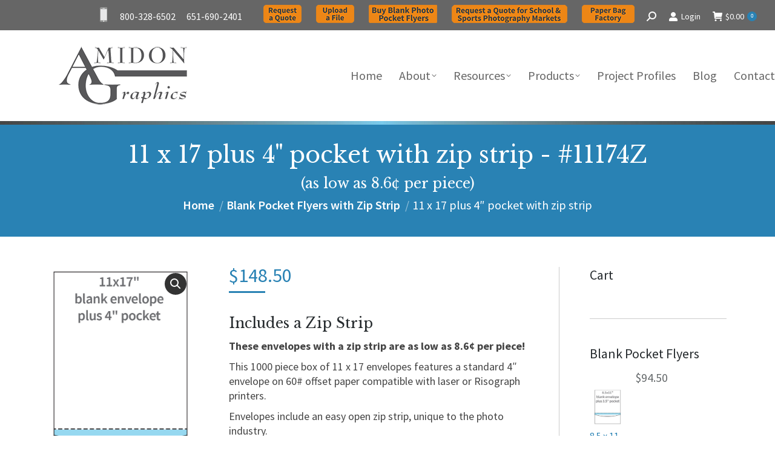

--- FILE ---
content_type: text/html; charset=UTF-8
request_url: https://amidongraphics.com/product/11-x-17-plus-4-pocket-zip-strip/
body_size: 99666
content:
<!DOCTYPE html>
<!--[if !(IE 6) | !(IE 7) | !(IE 8)  ]><!-->
<html lang="en-US" class="no-js">
<!--<![endif]-->
<head>
	<meta charset="UTF-8" />
		<meta name="viewport" content="width=device-width, initial-scale=1, maximum-scale=1, user-scalable=0">
		<meta name="theme-color" content="#2982b4"/>	<link rel="profile" href="https://gmpg.org/xfn/11" />
	<meta name='robots' content='index, follow, max-image-preview:large, max-snippet:-1, max-video-preview:-1' />

	<!-- This site is optimized with the Yoast SEO plugin v20.12 - https://yoast.com/wordpress/plugins/seo/ -->
	<title>11 x 17 plus 4&quot; pocket with zip strip - Amidon Graphics</title>
	<link rel="canonical" href="https://amidongraphics.com/product/11-x-17-plus-4-pocket-zip-strip/" />
	<meta property="og:locale" content="en_US" />
	<meta property="og:type" content="article" />
	<meta property="og:title" content="11 x 17 plus 4&quot; pocket with zip strip - Amidon Graphics" />
	<meta property="og:description" content="Includes a Zip Strip These envelopes with a zip strip are as low as 8.6¢ per piece!  This 1000 piece box of 11 x 17 envelopes features a standard 4&quot; envelope on 60# offset paper compatible with laser or Risograph printers.  Envelopes include an easy open zip strip, unique to the photo industry.  Contact us if you&#039;d like free samples to test in your printing equipment.  &nbsp;   To lower 48 states &nbsp; Quantity &amp; Pricing 1-3: $148.50  4-9: $132.50  10-15: $124.50  16+: $119.50  &nbsp; Don&#039;t Need a Zip Strip? If you don&#039;t need an easy open zip strip, we also offer these envelopes without a zip strip." />
	<meta property="og:url" content="https://amidongraphics.com/product/11-x-17-plus-4-pocket-zip-strip/" />
	<meta property="og:site_name" content="Amidon Graphics" />
	<meta property="article:publisher" content="https://www.facebook.com/Amidon-Graphics-223754547685958/" />
	<meta property="article:modified_time" content="2021-10-18T18:10:53+00:00" />
	<meta property="og:image" content="https://amidongraphics.com/wp-content/uploads/2016/12/AGI_Env_11x17_4-in_pocket-r.jpg" />
	<meta property="og:image:width" content="600" />
	<meta property="og:image:height" content="900" />
	<meta property="og:image:type" content="image/jpeg" />
	<meta name="twitter:card" content="summary_large_image" />
	<script type="application/ld+json" class="yoast-schema-graph">{"@context":"https://schema.org","@graph":[{"@type":"WebPage","@id":"https://amidongraphics.com/product/11-x-17-plus-4-pocket-zip-strip/","url":"https://amidongraphics.com/product/11-x-17-plus-4-pocket-zip-strip/","name":"11 x 17 plus 4\" pocket with zip strip - Amidon Graphics","isPartOf":{"@id":"https://amidongraphics.com/#website"},"primaryImageOfPage":{"@id":"https://amidongraphics.com/product/11-x-17-plus-4-pocket-zip-strip/#primaryimage"},"image":{"@id":"https://amidongraphics.com/product/11-x-17-plus-4-pocket-zip-strip/#primaryimage"},"thumbnailUrl":"https://amidongraphics.com/wp-content/uploads/2016/12/AGI_Env_11x17_4-in_pocket-r.jpg","datePublished":"2017-02-02T21:17:22+00:00","dateModified":"2021-10-18T18:10:53+00:00","breadcrumb":{"@id":"https://amidongraphics.com/product/11-x-17-plus-4-pocket-zip-strip/#breadcrumb"},"inLanguage":"en-US","potentialAction":[{"@type":"ReadAction","target":["https://amidongraphics.com/product/11-x-17-plus-4-pocket-zip-strip/"]}]},{"@type":"ImageObject","inLanguage":"en-US","@id":"https://amidongraphics.com/product/11-x-17-plus-4-pocket-zip-strip/#primaryimage","url":"https://amidongraphics.com/wp-content/uploads/2016/12/AGI_Env_11x17_4-in_pocket-r.jpg","contentUrl":"https://amidongraphics.com/wp-content/uploads/2016/12/AGI_Env_11x17_4-in_pocket-r.jpg","width":600,"height":900},{"@type":"BreadcrumbList","@id":"https://amidongraphics.com/product/11-x-17-plus-4-pocket-zip-strip/#breadcrumb","itemListElement":[{"@type":"ListItem","position":1,"name":"Blog Home","item":"https://amidongraphics.com/"},{"@type":"ListItem","position":2,"name":"Shop Landing","item":"https://amidongraphics.com/shop-landing/"},{"@type":"ListItem","position":3,"name":"11 x 17 plus 4&#8243; pocket with zip strip"}]},{"@type":"WebSite","@id":"https://amidongraphics.com/#website","url":"https://amidongraphics.com/","name":"Amidon Graphics","description":"Nine options. One-pass web printing with in-line finishing.","publisher":{"@id":"https://amidongraphics.com/#organization"},"potentialAction":[{"@type":"SearchAction","target":{"@type":"EntryPoint","urlTemplate":"https://amidongraphics.com/?s={search_term_string}"},"query-input":"required name=search_term_string"}],"inLanguage":"en-US"},{"@type":"Organization","@id":"https://amidongraphics.com/#organization","name":"Amidon Graphics","url":"https://amidongraphics.com/","logo":{"@type":"ImageObject","inLanguage":"en-US","@id":"https://amidongraphics.com/#/schema/logo/image/","url":"https://amidongraphics.com/wp-content/uploads/2017/01/AGI-Site-Logo.jpg","contentUrl":"https://amidongraphics.com/wp-content/uploads/2017/01/AGI-Site-Logo.jpg","width":219,"height":100,"caption":"Amidon Graphics"},"image":{"@id":"https://amidongraphics.com/#/schema/logo/image/"},"sameAs":["https://www.facebook.com/Amidon-Graphics-223754547685958/","https://www.linkedin.com/company/amidon-graphics?trk=top_nav_home","https://www.youtube.com/user/AmidonGraphics/"]}]}</script>
	<!-- / Yoast SEO plugin. -->


<link rel='dns-prefetch' href='//cdnjs.cloudflare.com' />
<link rel='dns-prefetch' href='//fonts.googleapis.com' />
<link rel="alternate" type="application/rss+xml" title="Amidon Graphics &raquo; Feed" href="https://amidongraphics.com/feed/" />
<link rel="alternate" type="application/rss+xml" title="Amidon Graphics &raquo; Comments Feed" href="https://amidongraphics.com/comments/feed/" />
<script type="text/javascript">
window._wpemojiSettings = {"baseUrl":"https:\/\/s.w.org\/images\/core\/emoji\/14.0.0\/72x72\/","ext":".png","svgUrl":"https:\/\/s.w.org\/images\/core\/emoji\/14.0.0\/svg\/","svgExt":".svg","source":{"concatemoji":"https:\/\/amidongraphics.com\/wp-includes\/js\/wp-emoji-release.min.js?ver=4bcabb18abb4d2a60cc12532110218c7"}};
/*! This file is auto-generated */
!function(i,n){var o,s,e;function c(e){try{var t={supportTests:e,timestamp:(new Date).valueOf()};sessionStorage.setItem(o,JSON.stringify(t))}catch(e){}}function p(e,t,n){e.clearRect(0,0,e.canvas.width,e.canvas.height),e.fillText(t,0,0);var t=new Uint32Array(e.getImageData(0,0,e.canvas.width,e.canvas.height).data),r=(e.clearRect(0,0,e.canvas.width,e.canvas.height),e.fillText(n,0,0),new Uint32Array(e.getImageData(0,0,e.canvas.width,e.canvas.height).data));return t.every(function(e,t){return e===r[t]})}function u(e,t,n){switch(t){case"flag":return n(e,"\ud83c\udff3\ufe0f\u200d\u26a7\ufe0f","\ud83c\udff3\ufe0f\u200b\u26a7\ufe0f")?!1:!n(e,"\ud83c\uddfa\ud83c\uddf3","\ud83c\uddfa\u200b\ud83c\uddf3")&&!n(e,"\ud83c\udff4\udb40\udc67\udb40\udc62\udb40\udc65\udb40\udc6e\udb40\udc67\udb40\udc7f","\ud83c\udff4\u200b\udb40\udc67\u200b\udb40\udc62\u200b\udb40\udc65\u200b\udb40\udc6e\u200b\udb40\udc67\u200b\udb40\udc7f");case"emoji":return!n(e,"\ud83e\udef1\ud83c\udffb\u200d\ud83e\udef2\ud83c\udfff","\ud83e\udef1\ud83c\udffb\u200b\ud83e\udef2\ud83c\udfff")}return!1}function f(e,t,n){var r="undefined"!=typeof WorkerGlobalScope&&self instanceof WorkerGlobalScope?new OffscreenCanvas(300,150):i.createElement("canvas"),a=r.getContext("2d",{willReadFrequently:!0}),o=(a.textBaseline="top",a.font="600 32px Arial",{});return e.forEach(function(e){o[e]=t(a,e,n)}),o}function t(e){var t=i.createElement("script");t.src=e,t.defer=!0,i.head.appendChild(t)}"undefined"!=typeof Promise&&(o="wpEmojiSettingsSupports",s=["flag","emoji"],n.supports={everything:!0,everythingExceptFlag:!0},e=new Promise(function(e){i.addEventListener("DOMContentLoaded",e,{once:!0})}),new Promise(function(t){var n=function(){try{var e=JSON.parse(sessionStorage.getItem(o));if("object"==typeof e&&"number"==typeof e.timestamp&&(new Date).valueOf()<e.timestamp+604800&&"object"==typeof e.supportTests)return e.supportTests}catch(e){}return null}();if(!n){if("undefined"!=typeof Worker&&"undefined"!=typeof OffscreenCanvas&&"undefined"!=typeof URL&&URL.createObjectURL&&"undefined"!=typeof Blob)try{var e="postMessage("+f.toString()+"("+[JSON.stringify(s),u.toString(),p.toString()].join(",")+"));",r=new Blob([e],{type:"text/javascript"}),a=new Worker(URL.createObjectURL(r),{name:"wpTestEmojiSupports"});return void(a.onmessage=function(e){c(n=e.data),a.terminate(),t(n)})}catch(e){}c(n=f(s,u,p))}t(n)}).then(function(e){for(var t in e)n.supports[t]=e[t],n.supports.everything=n.supports.everything&&n.supports[t],"flag"!==t&&(n.supports.everythingExceptFlag=n.supports.everythingExceptFlag&&n.supports[t]);n.supports.everythingExceptFlag=n.supports.everythingExceptFlag&&!n.supports.flag,n.DOMReady=!1,n.readyCallback=function(){n.DOMReady=!0}}).then(function(){return e}).then(function(){var e;n.supports.everything||(n.readyCallback(),(e=n.source||{}).concatemoji?t(e.concatemoji):e.wpemoji&&e.twemoji&&(t(e.twemoji),t(e.wpemoji)))}))}((window,document),window._wpemojiSettings);
</script>
<style type="text/css">
img.wp-smiley,
img.emoji {
	display: inline !important;
	border: none !important;
	box-shadow: none !important;
	height: 1em !important;
	width: 1em !important;
	margin: 0 0.07em !important;
	vertical-align: -0.1em !important;
	background: none !important;
	padding: 0 !important;
}
</style>
	<link rel='stylesheet' id='wc-blocks-vendors-style-css' href='https://amidongraphics.com/wp-content/plugins/woocommerce/packages/woocommerce-blocks/build/wc-blocks-vendors-style.css?ver=10.4.6' type='text/css' media='all' />
<link rel='stylesheet' id='wc-blocks-style-css' href='https://amidongraphics.com/wp-content/plugins/woocommerce/packages/woocommerce-blocks/build/wc-blocks-style.css?ver=10.4.6' type='text/css' media='all' />
<link rel='stylesheet' id='dnd-upload-cf7-css' href='https://amidongraphics.com/wp-content/plugins/drag-and-drop-multiple-file-upload-contact-form-7/assets/css/dnd-upload-cf7.css?ver=1.3.6.9' type='text/css' media='all' />
<link rel='stylesheet' id='contact-form-7-css' href='https://amidongraphics.com/wp-content/plugins/contact-form-7/includes/css/styles.css?ver=5.7.7' type='text/css' media='all' />
<link rel='stylesheet' id='go-pricing-styles-css' href='https://amidongraphics.com/wp-content/plugins/go_pricing/assets/css/go_pricing_styles.css?ver=3.4' type='text/css' media='all' />
<link rel='stylesheet' id='photoswipe-css' href='https://amidongraphics.com/wp-content/plugins/woocommerce/assets/css/photoswipe/photoswipe.min.css?ver=7.9.0' type='text/css' media='all' />
<link rel='stylesheet' id='photoswipe-default-skin-css' href='https://amidongraphics.com/wp-content/plugins/woocommerce/assets/css/photoswipe/default-skin/default-skin.min.css?ver=7.9.0' type='text/css' media='all' />
<style id='woocommerce-inline-inline-css' type='text/css'>
.woocommerce form .form-row .required { visibility: visible; }
</style>
<link rel='stylesheet' id='vsbb-gridcss-css' href='https://amidongraphics.com/wp-content/plugins/wp-visual-slidebox-builder/public/css/vsbb.grid.styles.css?ver=4bcabb18abb4d2a60cc12532110218c7' type='text/css' media='all' />
<link rel='stylesheet' id='vsbb-themescss-css' href='https://amidongraphics.com/wp-content/plugins/wp-visual-slidebox-builder/public/css/vsbb.themes.styles.css?ver=4bcabb18abb4d2a60cc12532110218c7' type='text/css' media='all' />
<link rel='stylesheet' id='vsbb-renderstyles-css' href='https://amidongraphics.com/wp-content/plugins/wp-visual-slidebox-builder/public/renderer/styles.css?ver=4bcabb18abb4d2a60cc12532110218c7' type='text/css' media='all' />
<link rel='stylesheet' id='vsbb-animatecss-css' href='https://amidongraphics.com/wp-content/plugins/wp-visual-slidebox-builder/public/modules/animate.css/animate.css?ver=4bcabb18abb4d2a60cc12532110218c7' type='text/css' media='all' />
<link rel='stylesheet' id='bootstrap_funBox_style-css' href='https://amidongraphics.com/wp-content/plugins/wp-visual-slidebox-builder/public/renderer/themes/legacy/bootstrap.min.css?ver=4bcabb18abb4d2a60cc12532110218c7' type='text/css' media='all' />
<link rel='stylesheet' id='custom_funBox_style-css' href='https://amidongraphics.com/wp-content/plugins/wp-visual-slidebox-builder/public/renderer/themes/legacy/custom-fun-box.css?ver=4bcabb18abb4d2a60cc12532110218c7' type='text/css' media='all' />
<link rel='stylesheet' id='vsbb-ngDialogcss-css' href='https://amidongraphics.com/wp-content/plugins/wp-visual-slidebox-builder/public/modules/ng-dialog/css/ngDialog.min.css?ver=4bcabb18abb4d2a60cc12532110218c7' type='text/css' media='all' />
<link rel='stylesheet' id='vsbb-ngDialogcsstheme-css' href='https://amidongraphics.com/wp-content/plugins/wp-visual-slidebox-builder/public/modules/ng-dialog/css/ngDialog-theme-default.min.css?ver=4bcabb18abb4d2a60cc12532110218c7' type='text/css' media='all' />
<link rel='stylesheet' id='vsbb-renderStyles-css' href='https://amidongraphics.com/wp-content/plugins/wp-visual-slidebox-builder/public/css/vsbb.renderStyles.css?ver=4bcabb18abb4d2a60cc12532110218c7' type='text/css' media='all' />
<link rel='stylesheet' id='the7-font-css' href='https://amidongraphics.com/wp-content/themes/dt-the7/fonts/icomoon-the7-font/icomoon-the7-font.min.css?ver=11.8.0.1' type='text/css' media='all' />
<link rel='stylesheet' id='the7-awesome-fonts-css' href='https://amidongraphics.com/wp-content/themes/dt-the7/fonts/FontAwesome/css/all.min.css?ver=11.8.0.1' type='text/css' media='all' />
<link rel='stylesheet' id='the7-awesome-fonts-back-css' href='https://amidongraphics.com/wp-content/themes/dt-the7/fonts/FontAwesome/back-compat.min.css?ver=11.8.0.1' type='text/css' media='all' />
<link rel='stylesheet' id='the7-Defaults-css' href='https://amidongraphics.com/wp-content/uploads/smile_fonts/Defaults/Defaults.css?ver=4bcabb18abb4d2a60cc12532110218c7' type='text/css' media='all' />
<link rel='stylesheet' id='dt-web-fonts-css' href='https://fonts.googleapis.com/css?family=Source+Sans+Pro:400,600,700%7CRoboto:400,600,700%7CLibre+Baskerville:400,600,700%7COpen+Sans:400,600,700' type='text/css' media='all' />
<link rel='stylesheet' id='dt-main-css' href='https://amidongraphics.com/wp-content/themes/dt-the7/css/main.min.css?ver=11.8.0.1' type='text/css' media='all' />
<link rel='stylesheet' id='the7-custom-scrollbar-css' href='https://amidongraphics.com/wp-content/themes/dt-the7/lib/custom-scrollbar/custom-scrollbar.min.css?ver=11.8.0.1' type='text/css' media='all' />
<link rel='stylesheet' id='the7-wpbakery-css' href='https://amidongraphics.com/wp-content/themes/dt-the7/css/wpbakery.min.css?ver=11.8.0.1' type='text/css' media='all' />
<link rel='stylesheet' id='the7-core-css' href='https://amidongraphics.com/wp-content/plugins/dt-the7-core/assets/css/post-type.min.css?ver=2.7.5' type='text/css' media='all' />
<link rel='stylesheet' id='the7-css-vars-css' href='https://amidongraphics.com/wp-content/uploads/the7-css/css-vars.css?ver=cce31f742df2' type='text/css' media='all' />
<link rel='stylesheet' id='dt-custom-css' href='https://amidongraphics.com/wp-content/uploads/the7-css/custom.css?ver=cce31f742df2' type='text/css' media='all' />
<link rel='stylesheet' id='wc-dt-custom-css' href='https://amidongraphics.com/wp-content/uploads/the7-css/compatibility/wc-dt-custom.css?ver=cce31f742df2' type='text/css' media='all' />
<link rel='stylesheet' id='dt-media-css' href='https://amidongraphics.com/wp-content/uploads/the7-css/media.css?ver=cce31f742df2' type='text/css' media='all' />
<link rel='stylesheet' id='the7-mega-menu-css' href='https://amidongraphics.com/wp-content/uploads/the7-css/mega-menu.css?ver=cce31f742df2' type='text/css' media='all' />
<link rel='stylesheet' id='the7-elements-albums-portfolio-css' href='https://amidongraphics.com/wp-content/uploads/the7-css/the7-elements-albums-portfolio.css?ver=cce31f742df2' type='text/css' media='all' />
<link rel='stylesheet' id='the7-elements-css' href='https://amidongraphics.com/wp-content/uploads/the7-css/post-type-dynamic.css?ver=cce31f742df2' type='text/css' media='all' />
<link rel='stylesheet' id='style-css' href='https://amidongraphics.com/wp-content/themes/dt-the7-child/style.css?ver=11.8.0.1' type='text/css' media='all' />
<script type='text/javascript' src='https://amidongraphics.com/wp-includes/js/jquery/jquery.min.js?ver=3.7.0' id='jquery-core-js'></script>
<script type='text/javascript' src='https://amidongraphics.com/wp-includes/js/jquery/jquery-migrate.min.js?ver=3.4.1' id='jquery-migrate-js'></script>
<script id="gw-tweenmax-js-before" type="text/javascript">
var oldGS=window.GreenSockGlobals,oldGSQueue=window._gsQueue,oldGSDefine=window._gsDefine;window._gsDefine=null;delete(window._gsDefine);var gwGS=window.GreenSockGlobals={};
</script>
<script type='text/javascript' src='https://cdnjs.cloudflare.com/ajax/libs/gsap/1.11.2/TweenMax.min.js' id='gw-tweenmax-js'></script>
<script id="gw-tweenmax-js-after" type="text/javascript">
try{window.GreenSockGlobals=null;window._gsQueue=null;window._gsDefine=null;delete(window.GreenSockGlobals);delete(window._gsQueue);delete(window._gsDefine);window.GreenSockGlobals=oldGS;window._gsQueue=oldGSQueue;window._gsDefine=oldGSDefine;}catch(e){}
</script>
<script type='text/javascript' src='https://amidongraphics.com/wp-content/plugins/revslider/public/assets/js/rbtools.min.js?ver=6.6.14' async id='tp-tools-js'></script>
<script type='text/javascript' src='https://amidongraphics.com/wp-content/plugins/revslider/public/assets/js/rs6.min.js?ver=6.6.14' async id='revmin-js'></script>
<script type='text/javascript' src='https://amidongraphics.com/wp-content/plugins/woocommerce/assets/js/jquery-blockui/jquery.blockUI.min.js?ver=2.7.0-wc.7.9.0' id='jquery-blockui-js'></script>
<script type='text/javascript' id='wc-add-to-cart-js-extra'>
/* <![CDATA[ */
var wc_add_to_cart_params = {"ajax_url":"\/wp-admin\/admin-ajax.php","wc_ajax_url":"\/?wc-ajax=%%endpoint%%","i18n_view_cart":"View cart","cart_url":"https:\/\/amidongraphics.com\/cart\/","is_cart":"","cart_redirect_after_add":"yes"};
/* ]]> */
</script>
<script type='text/javascript' src='https://amidongraphics.com/wp-content/plugins/woocommerce/assets/js/frontend/add-to-cart.min.js?ver=7.9.0' id='wc-add-to-cart-js'></script>
<script type='text/javascript' src='https://amidongraphics.com/wp-content/plugins/wp-visual-slidebox-builder/public/plugins/modernize/js/modernizr.custom.79639.js?ver=4bcabb18abb4d2a60cc12532110218c7' id='vsbb-modernize-js'></script>
<script type='text/javascript' src='https://amidongraphics.com/wp-content/plugins/wp-visual-slidebox-builder/public/js/vsbb.themes.scripts.js?ver=4bcabb18abb4d2a60cc12532110218c7' id='vsbb-themesjs-js'></script>
<script type='text/javascript' src='https://amidongraphics.com/wp-content/plugins/wp-visual-slidebox-builder/public/renderer/themes/legacy/fun_box.js?ver=4bcabb18abb4d2a60cc12532110218c7' id='funbox_page_js-js'></script>
<script type='text/javascript' src='https://amidongraphics.com/wp-content/plugins/wp-visual-slidebox-builder/public/modules/angular/angular.js?ver=4bcabb18abb4d2a60cc12532110218c7' id='vsbb-angularjs-js'></script>
<script type='text/javascript' src='https://amidongraphics.com/wp-content/plugins/wp-visual-slidebox-builder/public/modules/ng-dialog/js/ngDialog.min.js?ver=4bcabb18abb4d2a60cc12532110218c7' id='vsbb-ngDialog-js'></script>
<script type='text/javascript' id='vsbb-jsRenderapp-js-extra'>
/* <![CDATA[ */
var vsbb_ajax_obj = {"ajax_url":"https:\/\/amidongraphics.com\/wp-admin\/admin-ajax.php","we_value":"1234"};
/* ]]> */
</script>
<script type='text/javascript' src='https://amidongraphics.com/wp-content/plugins/wp-visual-slidebox-builder/public/js/vsbb.renderApp.js?ver=4bcabb18abb4d2a60cc12532110218c7' id='vsbb-jsRenderapp-js'></script>
<script type='text/javascript' src='https://amidongraphics.com/wp-content/plugins/js_composer/assets/js/vendors/woocommerce-add-to-cart.js?ver=6.13.0' id='vc_woocommerce-add-to-cart-js-js'></script>
<script type='text/javascript' id='dt-above-fold-js-extra'>
/* <![CDATA[ */
var dtLocal = {"themeUrl":"https:\/\/amidongraphics.com\/wp-content\/themes\/dt-the7","passText":"To view this protected post, enter the password below:","moreButtonText":{"loading":"Loading...","loadMore":"Load more"},"postID":"38519","ajaxurl":"https:\/\/amidongraphics.com\/wp-admin\/admin-ajax.php","REST":{"baseUrl":"https:\/\/amidongraphics.com\/wp-json\/the7\/v1","endpoints":{"sendMail":"\/send-mail"}},"contactMessages":{"required":"One or more fields have an error. Please check and try again.","terms":"Please accept the privacy policy.","fillTheCaptchaError":"Please, fill the captcha."},"captchaSiteKey":"","ajaxNonce":"7ce00ea652","pageData":"","themeSettings":{"smoothScroll":"off","lazyLoading":false,"desktopHeader":{"height":150},"ToggleCaptionEnabled":"disabled","ToggleCaption":"Navigation","floatingHeader":{"showAfter":115,"showMenu":true,"height":110,"logo":{"showLogo":true,"html":"<img class=\" preload-me\" src=\"https:\/\/amidongraphics.com\/wp-content\/uploads\/2017\/02\/logo-site-logo.png\" srcset=\"https:\/\/amidongraphics.com\/wp-content\/uploads\/2017\/02\/logo-site-logo.png 219w\" width=\"219\" height=\"98\"   sizes=\"219px\" alt=\"Amidon Graphics\" \/>","url":"https:\/\/amidongraphics.com\/"}},"topLine":{"floatingTopLine":{"logo":{"showLogo":false,"html":""}}},"mobileHeader":{"firstSwitchPoint":1086,"secondSwitchPoint":1086,"firstSwitchPointHeight":115,"secondSwitchPointHeight":100,"mobileToggleCaptionEnabled":"disabled","mobileToggleCaption":"Menu"},"stickyMobileHeaderFirstSwitch":{"logo":{"html":"<img class=\" preload-me\" src=\"https:\/\/amidongraphics.com\/wp-content\/uploads\/2017\/02\/logo-site-logo.png\" srcset=\"https:\/\/amidongraphics.com\/wp-content\/uploads\/2017\/02\/logo-site-logo.png 219w, https:\/\/amidongraphics.com\/wp-content\/uploads\/2017\/02\/logo-hi-res-site-logo.png 438w\" width=\"219\" height=\"98\"   sizes=\"219px\" alt=\"Amidon Graphics\" \/>"}},"stickyMobileHeaderSecondSwitch":{"logo":{"html":"<img class=\" preload-me\" src=\"https:\/\/amidongraphics.com\/wp-content\/uploads\/2017\/02\/logo-mobile-logo.png\" srcset=\"https:\/\/amidongraphics.com\/wp-content\/uploads\/2017\/02\/logo-mobile-logo.png 212w, https:\/\/amidongraphics.com\/wp-content\/uploads\/2017\/02\/logo-hi-res-mobile.png 425w\" width=\"212\" height=\"95\"   sizes=\"212px\" alt=\"Amidon Graphics\" \/>"}},"sidebar":{"switchPoint":970},"boxedWidth":"1280px"},"VCMobileScreenWidth":"768","wcCartFragmentHash":"aebb2b4d6d9f9489edad23f7a097e662"};
var dtShare = {"shareButtonText":{"facebook":"Share on Facebook","twitter":"Tweet","pinterest":"Pin it","linkedin":"Share on Linkedin","whatsapp":"Share on Whatsapp"},"overlayOpacity":"85"};
/* ]]> */
</script>
<script type='text/javascript' src='https://amidongraphics.com/wp-content/themes/dt-the7/js/above-the-fold.min.js?ver=11.8.0.1' id='dt-above-fold-js'></script>
<script type='text/javascript' src='https://amidongraphics.com/wp-content/themes/dt-the7/js/compatibility/woocommerce/woocommerce.min.js?ver=11.8.0.1' id='dt-woocommerce-js'></script>
<link rel="https://api.w.org/" href="https://amidongraphics.com/wp-json/" /><link rel="alternate" type="application/json" href="https://amidongraphics.com/wp-json/wp/v2/product/38519" /><link rel="EditURI" type="application/rsd+xml" title="RSD" href="https://amidongraphics.com/xmlrpc.php?rsd" />
<link rel='shortlink' href='https://amidongraphics.com/?p=38519' />
<link rel="alternate" type="application/json+oembed" href="https://amidongraphics.com/wp-json/oembed/1.0/embed?url=https%3A%2F%2Famidongraphics.com%2Fproduct%2F11-x-17-plus-4-pocket-zip-strip%2F" />
<link rel="alternate" type="text/xml+oembed" href="https://amidongraphics.com/wp-json/oembed/1.0/embed?url=https%3A%2F%2Famidongraphics.com%2Fproduct%2F11-x-17-plus-4-pocket-zip-strip%2F&#038;format=xml" />
	<noscript><style>.woocommerce-product-gallery{ opacity: 1 !important; }</style></noscript>
	<meta name="generator" content="Powered by WPBakery Page Builder - drag and drop page builder for WordPress."/>
<meta name="generator" content="Powered by Slider Revolution 6.6.14 - responsive, Mobile-Friendly Slider Plugin for WordPress with comfortable drag and drop interface." />
<link rel="icon" href="https://amidongraphics.com/wp-content/uploads/2017/01/AGI_favicon2.jpg" sizes="32x32" />
<link rel="icon" href="https://amidongraphics.com/wp-content/uploads/2017/01/AGI_favicon2.jpg" sizes="192x192" />
<link rel="apple-touch-icon" href="https://amidongraphics.com/wp-content/uploads/2017/01/AGI_favicon2.jpg" />
<meta name="msapplication-TileImage" content="https://amidongraphics.com/wp-content/uploads/2017/01/AGI_favicon2.jpg" />
<script>function setREVStartSize(e){
			//window.requestAnimationFrame(function() {
				window.RSIW = window.RSIW===undefined ? window.innerWidth : window.RSIW;
				window.RSIH = window.RSIH===undefined ? window.innerHeight : window.RSIH;
				try {
					var pw = document.getElementById(e.c).parentNode.offsetWidth,
						newh;
					pw = pw===0 || isNaN(pw) || (e.l=="fullwidth" || e.layout=="fullwidth") ? window.RSIW : pw;
					e.tabw = e.tabw===undefined ? 0 : parseInt(e.tabw);
					e.thumbw = e.thumbw===undefined ? 0 : parseInt(e.thumbw);
					e.tabh = e.tabh===undefined ? 0 : parseInt(e.tabh);
					e.thumbh = e.thumbh===undefined ? 0 : parseInt(e.thumbh);
					e.tabhide = e.tabhide===undefined ? 0 : parseInt(e.tabhide);
					e.thumbhide = e.thumbhide===undefined ? 0 : parseInt(e.thumbhide);
					e.mh = e.mh===undefined || e.mh=="" || e.mh==="auto" ? 0 : parseInt(e.mh,0);
					if(e.layout==="fullscreen" || e.l==="fullscreen")
						newh = Math.max(e.mh,window.RSIH);
					else{
						e.gw = Array.isArray(e.gw) ? e.gw : [e.gw];
						for (var i in e.rl) if (e.gw[i]===undefined || e.gw[i]===0) e.gw[i] = e.gw[i-1];
						e.gh = e.el===undefined || e.el==="" || (Array.isArray(e.el) && e.el.length==0)? e.gh : e.el;
						e.gh = Array.isArray(e.gh) ? e.gh : [e.gh];
						for (var i in e.rl) if (e.gh[i]===undefined || e.gh[i]===0) e.gh[i] = e.gh[i-1];
											
						var nl = new Array(e.rl.length),
							ix = 0,
							sl;
						e.tabw = e.tabhide>=pw ? 0 : e.tabw;
						e.thumbw = e.thumbhide>=pw ? 0 : e.thumbw;
						e.tabh = e.tabhide>=pw ? 0 : e.tabh;
						e.thumbh = e.thumbhide>=pw ? 0 : e.thumbh;
						for (var i in e.rl) nl[i] = e.rl[i]<window.RSIW ? 0 : e.rl[i];
						sl = nl[0];
						for (var i in nl) if (sl>nl[i] && nl[i]>0) { sl = nl[i]; ix=i;}
						var m = pw>(e.gw[ix]+e.tabw+e.thumbw) ? 1 : (pw-(e.tabw+e.thumbw)) / (e.gw[ix]);
						newh =  (e.gh[ix] * m) + (e.tabh + e.thumbh);
					}
					var el = document.getElementById(e.c);
					if (el!==null && el) el.style.height = newh+"px";
					el = document.getElementById(e.c+"_wrapper");
					if (el!==null && el) {
						el.style.height = newh+"px";
						el.style.display = "block";
					}
				} catch(e){
					console.log("Failure at Presize of Slider:" + e)
				}
			//});
		  };</script>
		<style type="text/css" id="wp-custom-css">
			 		</style>
		<noscript><style> .wpb_animate_when_almost_visible { opacity: 1; }</style></noscript><script type="text/javascript">
var gaJsHost = (("https:" == document.location.protocol) ? "https://ssl." : "http://www.");
document.write(unescape("%3Cscript src='" + gaJsHost + "google-analytics.com/ga.js' type='text/javascript'%3E%3C/script%3E"));
        </script>
<script type="text/javascript">
try {
var pageTracker = _gat._getTracker("UA-6169395-50");
pageTracker._trackPageview();
} catch(err) {}</script><style id='the7-custom-inline-css' type='text/css'>
/*breadcrumbs background color*/
.page-title .breadcrumbs {
background-color: rgba(0, 0, 0, 0.05);
}

.wc-order-review, .wc-side-column {
     width: 100% !important;
}


.sku-info {
     padding-top:10px;
     color: #2982b4;
     text-align:center;
}

.vc_gitem_row {
     background-color:#ffffff !important;
}

.vc_btn3.vc_btn3-color-juicy-pink, .vc_btn3.vc_btn3-color-juicy-pink.vc_btn3-style-flat {
     background-color: #ed8617 !important;
}

.variations label {
     color: #2982b4;
}

input[type=radio] {
     margin-right:10px;
}

.single .article-top-bar .entry-meta, .single .article-top-bar .portfolio-categories {
     font-size:14px !important;
}

.maskImg {
     margin-right:auto !important;
     margin-left:auto !important;
}

.branding {
     margin-left:5%;
}
#footer > .wf-wrap {
     width:100% !important;
}

.footer .widget {
     font-size:13px !important;
}

.top bar .mini-search {
     width:50px;
     height:52px;
}

h2 {
     color:#555555;
}

h4 {
     color:#2982b4;
}

h5 {
     color:#2982b4;
}

.variations select {
     font-size:14px;
}

.intro-text {
     font-size:32px;
     text-align:center;
     line-height:40px;
     font-family:"Libre Baskerville", Helvetica, Arial, Verdana, sans-serif;
}

.quality-text {
     font-size:32px;
     text-align:center;
     line-height:40px;
     margin-top:35px;
}


.top-buttons {
     margin-top:8px;
     margin-left:15px;
}

.top-bar-phone {
     margin-top:5px;
}

.main-phone {
     word-spacing:15px;
     font-size:16px;
     font-weight:500;
}

.blue-background {
     background-color:#2982b4;
}



.product-box {
     border: 1px #bcbec0 solid;
     margin-top:15px;
     padding:10px;
}

.product-box-2 {
     border: 1px #bcbec0 solid;
     margin-top:20px;
     padding:10px;
}

.woocommerce .product h4 {
     font-size:16px;
     text-align:center;
     font-weight:bold;
}



.woocommerce .product .price {
     color: #2982b4;
}
.woocom-list-content {
     width:150px !important;
     margin-right:auto;
     margin-left:auto;
}

.product .summary.entry-summary .price {
     font-size:32px;
}

#page button.button:hover, #page a.button:hover, #page .dt-form button:hover, #page .widget .dt-form .dt-btn:hover, #page input[type="button"]:hover, #page input[type="reset"]:hover, #page input[type="submit"]:hover, #page .nsu-submit:hover {
     background: #2982b4;
}

.btn-material .dt-btn:not(.btn-light):not(.light-bg-btn):not(.outline-btn):not(.outline-bg-btn), .btn-material button.button, .btn-material a.button, .btn-material .dt-form button, .btn-material .widget .dt-form .dt-btn, .btn-material input[type="button"], .btn-material input[type="reset"], .btn-material input[type="submit"], .btn-material .nsu-submit {
     background: #ed8617;
}



.price {
     font-size:22px;
}

blockquote:not(.shortcode-blockquote), blockquote.shortcode-blockquote.block-style-widget, .block-style-widget {
     background-color:#777777;
}

blockquote {
     padding:0px;
}

li.wpmenucartli a.wpmenucart-contents span {
     padding-right:25px;
}

.woocommerce .product .price {
     color:#2982b4 !important;
}

.woocom-list-content {
     border:1px #666666 solid;
     padding:2px;
     width:200px;
     text-align:center;
}

.ph-wrap .logo-box {
     margin-left:5%;
}


.box-text {
     font-size:18px;
     line-height:18px;
}

.box-text-sm {
     font-size:18px;
     line-height:18px;
     padding-bottom:18px;
}


.product-title {
     color:#2982b4;
     font-size:16px;
     padding-bottom:5px;
}

.blue-bar-text {
     padding-bottom:35px;
}

#fancy-header.title-center > .wf-wrap, #fancy-header.content-left > .wf-wrap, #fancy-header.content-right > .wf-wrap {
     margin-top:-15px;
}

.ult-style-1 .ult-team-member-image img.ult-team-grayscale, .ult-style-3 .ult-team-member-image img.ult-team-grayscale {
     display:none;
}

.bold-icons .top-bar .mini-search .submit:before {
     background-image: url(https://amidongraphics.com/wp-content/uploads/2016/12/search-icon.png) !important;
     width:25px !important;
     height:25px !important;
     margin-top:-17px !important;
}

.dt-mobile-menu-icon .lines, .dt-mobile-menu-icon .lines:before, .dt-mobile-menu-icon .lines:after {
     background-color:#3e3e3e !important;
}

.sub-nav li:hover {
     background: #2982b4;
}

.sub-nav {
     padding-left:0px !important;
     padding-right:0px !important;
     padding-top:0px !important;
     padding-bottom:0px !important;
     margin-left:-30px !important;
}

.lines {
     width:32px !important;
}

.dt-close-mobile-menu-icon span:after, .dt-close-mobile-menu-icon span:before, .lines:after, .lines:before {
     width:32px !important;
}

.dt-mobile-menu-icon {
     width:32px !important;
}

#page .mobile-main-nav .sub-nav {
     margin-left:0px !important;
}

.dt-mobile-header .mobile-main-nav li .sub-nav > li > a .menu-text {
     padding-left:5px;
}

.dt-mobile-header .mobile-main-nav li .sub-nav > li > a:hover .menu-text {
     color:#ffffff !important;
}

.mobile-main-nav li > a:hover {
     color:#ffffff !important;
}


.mobile-navigation:before {
	content: "Menu";
	font-style: normal;
	text-transform: uppercase;
	font-size: 1.0em;
	padding-right:10px;
	position: relative;
}

.woocommerce-result-count {
     margin-top:20px;
}

.woocommerce-ordering {
     margin-top:20px;
}

.awards-title {
     font-size:18px;
     text-align:center;
     margin-top:20px;
     margin-bottom:10px;
}

.awards-text {
     font-size:12px;
     color:#777777;
     text-transform:uppercase;
     text-align:center;
     line-height:12px;
     font-weight:bold;
}


.product-bottom-text {
     font-size:14px;
     color:#777777;
     text-transform:uppercase;
     text-align:center;
     line-height:24px;
     font-weight:bold;
     line-spacing:2px;
}

.mid-text {
     margin-top:25px;
}

.inline-header .header-bar>.mini-widgets {
     margin-right:25px;
     margin-left:50px;
}

.wpb_button, .wpb_content_element, ul.wpb_thumbnails-fluid>li {
     margin-bottom:0px;
}

.product-row {
     margin-top:35px;
     background-color:#bcbec0;
}

.product-text {
    color:#ffffff;
     font-family:"Source Sans Pro", Helvetica, Arial, Verdana, sans-serif;
     font-size:16px;
     text-align:center;
     letter-spacing:4px;
}


.mid-bar {
    color:#ffffff;
     font-family:"Source Sans Pro", Helvetica, Arial, Verdana, sans-serif;
     font-size:24px;
     text-align:center;
}

.popcorn-title {
     color:#ffffff;
     font-size:24px;
     margin-bottom:15px;
     font-family:"Libre Baskerville", Helvetica, Arial, Verdana, sans-serif;
}

.popcorn-text {
     color:#ffffff;
     margin-bottom:25px;
}

.shop-title {
     width:545px;
     margin-right:auto;
     margin-left:auto;
}

a, a:hover {
     color:#ed8617;
     text-decoration:none;
     font-weight: 600;
}

.testimonial-text {
     color:#ffffff;
     text-align:center;
}

.testimonial-author {
     color:#cccccc;
     font-size:12px;
     text-align:center;
     margin-top:15px;
}

.copyright {
     font-size:10px;
}

.nf-field-container, #ninja_forms_required_items {
     padding-left:15px;
}

.wpb_single_image .vc_figure-caption {
     font-family:"Libre Baskerville", Helvetica, Arial, Verdana, sans-serif;
     font-size:12px;
}

.masthead.line-decoration:not(.side-header):not(.mixed-header) {
border-image:url(https://amidongraphics.com/wp-content/uploads/2017/01/AGI-bluegray-bar-top.jpg) 0 0 90 0;
border-bottom:6px solid !important;
}

.masthead:not(.side-header).full-width .top-bar, .top-bar .masthead.side-header-menu-icon, .masthead:not(.side-header).full-width .header-bar, .header-bar .masthead.side-header-menu-icon, .masthead:not(.side-header).full-width .mobile-header-bar, .mobile-header-bar .masthead.side-header-menu-icon {
     height:50px;
}

.top-bar.solid-bg:before {
     background-color:#666666 !important;
}

.masthead.line-decoration:not(.side-header):not(.mixed-header) {
     border-bottom:3px solid;
     margin-bottom:0px;
}

.top-bar>.mini-widgets {
     margin-right:30px;
}

.slick-prev {
     left: -60px !important;
     top:40%;
}:

.slick-next {
     right: -60px !important;
     top:40%;
}

.nf-form-fields-required {
     display:none;
}

.wpb_content_element.dt-accordion-line-on .wpb_accordion_wrapper .wpb_accordion_section:first-child .wpb_accordion_header, .wpb_content_element.dt-style .wpb_accordion_wrapper .wpb_accordion_section:first-child .wpb_accordion_header {
     width: 160px;
     margin-right:auto;
     margin-left:auto;
     padding-bottom:25px;
}


@media screen and (max-width: 550px) {
.main-phone {
     padding-left:25px;
     font-size:14px;
}


h2 {
     font-size: 24px;
}

.top-bar-phone {
    display:none;
}

.main-phone {
    display:none;
}

.top-buttons {
     margin-top:-25px;
}

.nf-form-cont .five-sixths, .nf-form-cont .four-sixths, .nf-form-cont .one-fourth, .nf-form-cont .one-half, .nf-form-cont .one-sixth, .nf-form-cont .one-third, .nf-form-cont .three-fourths, .nf-form-cont .three-sixths, .nf-form-cont .two-fourths, .nf-form-cont .two-sixths, .nf-form-cont .two-thirds {
     width: 300px !important;
     margin-left: 0px !important;
}

}
</style>
</head>
<body id="the7-body" class="product-template-default single single-product postid-38519 wp-embed-responsive theme-dt-the7 the7-core-ver-2.7.5 woocommerce woocommerce-page woocommerce-no-js no-comments fancy-header-on dt-responsive-on right-mobile-menu-close-icon ouside-menu-close-icon mobile-hamburger-close-bg-enable mobile-hamburger-close-bg-hover-enable  fade-medium-mobile-menu-close-icon fade-small-menu-close-icon srcset-enabled btn-flat custom-btn-color custom-btn-hover-color phantom-fade phantom-shadow-decoration phantom-custom-logo-on sticky-mobile-header top-header first-switch-logo-left first-switch-menu-right second-switch-logo-left second-switch-menu-right right-mobile-menu layzr-loading-on popup-message-style the7-ver-11.8.0.1 dt-fa-compatibility hide-product-title wpb-js-composer js-comp-ver-6.13.0 vc_responsive">
<!-- The7 11.8.0.1 -->

<div id="page" >
	<a class="skip-link screen-reader-text" href="#content">Skip to content</a>

<div class="masthead inline-header right widgets full-height full-width line-decoration shadow-mobile-header-decoration small-mobile-menu-icon mobile-menu-icon-bg-on mobile-menu-icon-hover-bg-on show-sub-menu-on-hover show-mobile-logo"  role="banner">

	<div class="top-bar top-bar-line-hide">
	<div class="top-bar-bg" ></div>
	<div class="mini-widgets left-widgets"></div><div class="right-widgets mini-widgets"><div class="text-area show-on-desktop in-top-bar-right near-logo-second-switch"><div class="top-bar-phone"><img class=" wp-image-35582 alignright" src="https://amidongraphics.com/wp-content/uploads/2016/11/cell-phone-icon.png" alt="cell-phone-icon" width="14" height="26" /></div>
</div><div class="text-area show-on-desktop in-top-bar-right near-logo-second-switch"><div class="main-phone">800-328-6502 651-690-2401</div>
</div><div class="text-area show-on-desktop in-top-bar-right in-menu-second-switch"><div class="top-buttons"><a href="https://amidongraphics.com/resources/request-a-quote/"><img class="alignnone wp-image-38827 size-full" src="https://amidongraphics.com/wp-content/uploads/2017/03/request-quote-top-dark.png" alt="" width="63" height="30" /></a>        <a href="https://amidongraphics.com/resources/upload-a-files/"><img class="alignnone wp-image-38826 size-full" src="https://amidongraphics.com/wp-content/uploads/2017/03/upload-file-dark.png" alt="" width="63" height="30" /></a>        <a href="https://amidongraphics.com/shop/"><img class="alignnone wp-image-38946 size-full" src="https://amidongraphics.com/wp-content/uploads/2017/05/blank-pocket-files-dark-may.png" alt="" width="113" height="30" /></a>        <a href="https://amidongraphics.com/request-quote-school-sports-photography-markets/"><img class="alignnone wp-image-38947 size-full" src="https://amidongraphics.com/wp-content/uploads/2017/05/request-quote-school-top-dark.png" alt="" width="191" height="30" /></a>        <a href="https://amidongraphics.com/products/custom-printed-bags/"><img class="alignnone wp-image-38824 size-full" src="https://amidongraphics.com/wp-content/uploads/2017/03/paper-bag-top-dark.png" alt="" width="87" height="30" /></a></div>
</div><div class="mini-search show-on-desktop in-top-bar-right near-logo-second-switch popup-search custom-icon"><form class="searchform mini-widget-searchform" role="search" method="get" action="https://amidongraphics.com/">

	<div class="screen-reader-text">Search:</div>

	
		<a href="" class="submit text-disable"><i class=" mw-icon the7-mw-icon-search-bold"></i></a>
		<div class="popup-search-wrap">
			<input type="text" class="field searchform-s" name="s" value="" placeholder="Type and hit enter …" title="Search form"/>
			<a href="" class="search-icon"><i class="the7-mw-icon-search-bold"></i></a>
		</div>

			<input type="submit" class="assistive-text searchsubmit" value="Go!"/>
</form>
</div><div class="mini-login show-on-desktop near-logo-first-switch in-menu-second-switch"><a href="https://amidongraphics.com/my-account/" class="submit"><i class="the7-mw-icon-login-bold"></i>Login</a></div><div class="show-on-desktop near-logo-first-switch in-menu-second-switch">
<div class="wc-shopping-cart shopping-cart round-counter-style show-sub-cart" data-cart-hash="aebb2b4d6d9f9489edad23f7a097e662">

	<a class="wc-ico-cart round-counter-style show-sub-cart" href="https://amidongraphics.com/cart/"><i class="the7-mw-icon-cart-bold"></i><span class="woocommerce-Price-amount amount"><bdi><span class="woocommerce-Price-currencySymbol">&#36;</span>0.00</bdi></span><span class="counter">0</span></a>

	<div class="shopping-cart-wrap">
		<div class="shopping-cart-inner">
			
						<p class="buttons top-position">
				<a href="https://amidongraphics.com/cart/" class="button view-cart">View Cart</a><a href="https://amidongraphics.com/checkout/" class="button checkout">Checkout</a>			</p>

						<ul class="cart_list product_list_widget empty">
				<li>No products in the cart.</li>			</ul>
			<div class="shopping-cart-bottom" style="display: none">
				<p class="total">
					<strong>Subtotal:</strong> <span class="woocommerce-Price-amount amount"><bdi><span class="woocommerce-Price-currencySymbol">&#36;</span>0.00</bdi></span>				</p>
				<p class="buttons">
					<a href="https://amidongraphics.com/cart/" class="button view-cart">View Cart</a><a href="https://amidongraphics.com/checkout/" class="button checkout">Checkout</a>				</p>
			</div>
					</div>
	</div>

</div>
</div></div></div>

	<header class="header-bar">

		<div class="branding">
	<div id="site-title" class="assistive-text">Amidon Graphics</div>
	<div id="site-description" class="assistive-text">Nine options. One-pass web printing with in-line finishing.</div>
	<a class="" href="https://amidongraphics.com/"><img class=" preload-me" src="https://amidongraphics.com/wp-content/uploads/2017/02/logo-site-logo.png" srcset="https://amidongraphics.com/wp-content/uploads/2017/02/logo-site-logo.png 219w, https://amidongraphics.com/wp-content/uploads/2017/02/logo-hi-res-site-logo.png 438w" width="219" height="98"   sizes="219px" alt="Amidon Graphics" /><img class="mobile-logo preload-me" src="https://amidongraphics.com/wp-content/uploads/2017/02/logo-mobile-logo.png" srcset="https://amidongraphics.com/wp-content/uploads/2017/02/logo-mobile-logo.png 212w, https://amidongraphics.com/wp-content/uploads/2017/02/logo-hi-res-mobile.png 425w" width="212" height="95"   sizes="212px" alt="Amidon Graphics" /></a></div>

		<ul id="primary-menu" class="main-nav level-arrows-on outside-item-remove-margin"><li class="menu-item menu-item-type-post_type menu-item-object-page menu-item-home menu-item-37538 first depth-0"><a href='https://amidongraphics.com/' data-level='1'><span class="menu-item-text"><span class="menu-text">Home</span></span></a></li> <li class="menu-item menu-item-type-custom menu-item-object-custom menu-item-has-children menu-item-35551 has-children depth-0"><a href='#' class='not-clickable-item' data-level='1'><span class="menu-item-text"><span class="menu-text">About</span></span></a><ul class="sub-nav hover-style-bg"><li class="menu-item menu-item-type-post_type menu-item-object-page menu-item-35759 first depth-1"><a href='https://amidongraphics.com/about-amidon-graphics/' data-level='2'><span class="menu-item-text"><span class="menu-text">About Amidon Graphics</span></span></a></li> <li class="menu-item menu-item-type-post_type menu-item-object-page menu-item-38026 depth-1"><a href='https://amidongraphics.com/about-amidon-graphics/team-amidon/' data-level='2'><span class="menu-item-text"><span class="menu-text">Team Amidon</span></span></a></li> <li class="menu-item menu-item-type-post_type menu-item-object-page menu-item-35805 depth-1"><a href='https://amidongraphics.com/about-amidon-graphics/environmental-initiatives/' data-level='2'><span class="menu-item-text"><span class="menu-text">Environmental Initiatives</span></span></a></li> <li class="menu-item menu-item-type-post_type menu-item-object-page menu-item-35804 depth-1"><a href='https://amidongraphics.com/about-amidon-graphics/employment-2/' data-level='2'><span class="menu-item-text"><span class="menu-text">Employment</span></span></a></li> </ul></li> <li class="menu-item menu-item-type-custom menu-item-object-custom menu-item-has-children menu-item-35552 has-children depth-0"><a href='#' class='not-clickable-item' data-level='1'><span class="menu-item-text"><span class="menu-text">Resources</span></span></a><ul class="sub-nav hover-style-bg"><li class="menu-item menu-item-type-post_type menu-item-object-page menu-item-35879 first depth-1"><a href='https://amidongraphics.com/resources/request-a-quote/' data-level='2'><span class="menu-item-text"><span class="menu-text">Request a Quote</span></span></a></li> <li class="menu-item menu-item-type-post_type menu-item-object-page menu-item-38961 depth-1"><a href='https://amidongraphics.com/resources/request-quote-school-sports-photography-markets/' data-level='2'><span class="menu-item-text"><span class="menu-text">Request a Quote for School and Sports Photography Markets</span></span></a></li> <li class="menu-item menu-item-type-post_type menu-item-object-page menu-item-59039 depth-1"><a href='https://amidongraphics.com/resources/upload-a-files/' data-level='2'><span class="menu-item-text"><span class="menu-text">Upload a Files</span></span></a></li> <li class="menu-item menu-item-type-post_type menu-item-object-page menu-item-37006 depth-1"><a href='https://amidongraphics.com/recommended-file-standards/' data-level='2'><span class="menu-item-text"><span class="menu-text">Recommended File Standards</span></span></a></li> <li class="menu-item menu-item-type-post_type menu-item-object-page menu-item-35876 depth-1"><a href='https://amidongraphics.com/resources/apply-for-credit/' data-level='2'><span class="menu-item-text"><span class="menu-text">Apply for Credit</span></span></a></li> <li class="menu-item menu-item-type-post_type menu-item-object-page menu-item-42195 depth-1"><a href='https://amidongraphics.com/my-account/' data-level='2'><span class="menu-item-text"><span class="menu-text">My Account</span></span></a></li> </ul></li> <li class="menu-item menu-item-type-custom menu-item-object-custom menu-item-has-children menu-item-35553 has-children depth-0"><a href='#' class='not-clickable-item' data-level='1'><span class="menu-item-text"><span class="menu-text">Products</span></span></a><ul class="sub-nav hover-style-bg"><li class="menu-item menu-item-type-post_type menu-item-object-page menu-item-35836 first depth-1"><a href='https://amidongraphics.com/product-overview/' data-level='2'><span class="menu-item-text"><span class="menu-text">Product Overview</span></span></a></li> <li class="menu-item menu-item-type-post_type menu-item-object-page menu-item-38253 depth-1"><a href='https://amidongraphics.com/products/custom-packaging-envelopes/' data-level='2'><span class="menu-item-text"><span class="menu-text">Custom Packaging Envelopes</span></span></a></li> <li class="menu-item menu-item-type-post_type menu-item-object-page menu-item-36962 depth-1"><a href='https://amidongraphics.com/products/custom-photo-pocket-flyers/' data-level='2'><span class="menu-item-text"><span class="menu-text">Custom Photo Pocket Flyers</span></span></a></li> <li class="menu-item menu-item-type-post_type menu-item-object-page menu-item-37063 depth-1"><a href='https://amidongraphics.com/products/custom-printed-bags/' data-level='2'><span class="menu-item-text"><span class="menu-text">Custom Printed Bags</span></span></a></li> <li class="menu-item menu-item-type-post_type menu-item-object-page menu-item-35853 depth-1"><a href='https://amidongraphics.com/products/direct-mail/' data-level='2'><span class="menu-item-text"><span class="menu-text">Direct Mail</span></span></a></li> <li class="menu-item menu-item-type-post_type menu-item-object-page menu-item-35851 depth-1"><a href='https://amidongraphics.com/products/food-promotions/' data-level='2'><span class="menu-item-text"><span class="menu-text">Food Promotions</span></span></a></li> <li class="menu-item menu-item-type-post_type menu-item-object-page menu-item-35756 depth-1"><a href='https://amidongraphics.com/products/inserts/' data-level='2'><span class="menu-item-text"><span class="menu-text">Inserts</span></span></a></li> <li class="menu-item menu-item-type-post_type menu-item-object-page menu-item-37199 depth-1"><a href='https://amidongraphics.com/products/order-form-envelopes/' data-level='2'><span class="menu-item-text"><span class="menu-text">Order Form Envelopes</span></span></a></li> </ul></li> <li class="menu-item menu-item-type-post_type menu-item-object-page menu-item-36181 depth-0"><a href='https://amidongraphics.com/project-profiles/' data-level='1'><span class="menu-item-text"><span class="menu-text">Project Profiles</span></span></a></li> <li class="menu-item menu-item-type-post_type menu-item-object-page menu-item-38732 depth-0"><a href='https://amidongraphics.com/blog/' data-level='1'><span class="menu-item-text"><span class="menu-text">Blog</span></span></a></li> <li class="menu-item menu-item-type-post_type menu-item-object-page menu-item-35884 last depth-0"><a href='https://amidongraphics.com/contact/' data-level='1'><span class="menu-item-text"><span class="menu-text">Contact</span></span></a></li> </ul>
		
	</header>

</div>
<div role="navigation" class="dt-mobile-header mobile-menu-show-divider">
	<div class="dt-close-mobile-menu-icon"><div class="close-line-wrap"><span class="close-line"></span><span class="close-line"></span><span class="close-line"></span></div></div>	<ul id="mobile-menu" class="mobile-main-nav">
		<li class="menu-item menu-item-type-post_type menu-item-object-page menu-item-home menu-item-37538 first depth-0"><a href='https://amidongraphics.com/' data-level='1'><span class="menu-item-text"><span class="menu-text">Home</span></span></a></li> <li class="menu-item menu-item-type-custom menu-item-object-custom menu-item-has-children menu-item-35551 has-children depth-0"><a href='#' class='not-clickable-item' data-level='1'><span class="menu-item-text"><span class="menu-text">About</span></span></a><ul class="sub-nav hover-style-bg"><li class="menu-item menu-item-type-post_type menu-item-object-page menu-item-35759 first depth-1"><a href='https://amidongraphics.com/about-amidon-graphics/' data-level='2'><span class="menu-item-text"><span class="menu-text">About Amidon Graphics</span></span></a></li> <li class="menu-item menu-item-type-post_type menu-item-object-page menu-item-38026 depth-1"><a href='https://amidongraphics.com/about-amidon-graphics/team-amidon/' data-level='2'><span class="menu-item-text"><span class="menu-text">Team Amidon</span></span></a></li> <li class="menu-item menu-item-type-post_type menu-item-object-page menu-item-35805 depth-1"><a href='https://amidongraphics.com/about-amidon-graphics/environmental-initiatives/' data-level='2'><span class="menu-item-text"><span class="menu-text">Environmental Initiatives</span></span></a></li> <li class="menu-item menu-item-type-post_type menu-item-object-page menu-item-35804 depth-1"><a href='https://amidongraphics.com/about-amidon-graphics/employment-2/' data-level='2'><span class="menu-item-text"><span class="menu-text">Employment</span></span></a></li> </ul></li> <li class="menu-item menu-item-type-custom menu-item-object-custom menu-item-has-children menu-item-35552 has-children depth-0"><a href='#' class='not-clickable-item' data-level='1'><span class="menu-item-text"><span class="menu-text">Resources</span></span></a><ul class="sub-nav hover-style-bg"><li class="menu-item menu-item-type-post_type menu-item-object-page menu-item-35879 first depth-1"><a href='https://amidongraphics.com/resources/request-a-quote/' data-level='2'><span class="menu-item-text"><span class="menu-text">Request a Quote</span></span></a></li> <li class="menu-item menu-item-type-post_type menu-item-object-page menu-item-38961 depth-1"><a href='https://amidongraphics.com/resources/request-quote-school-sports-photography-markets/' data-level='2'><span class="menu-item-text"><span class="menu-text">Request a Quote for School and Sports Photography Markets</span></span></a></li> <li class="menu-item menu-item-type-post_type menu-item-object-page menu-item-59039 depth-1"><a href='https://amidongraphics.com/resources/upload-a-files/' data-level='2'><span class="menu-item-text"><span class="menu-text">Upload a Files</span></span></a></li> <li class="menu-item menu-item-type-post_type menu-item-object-page menu-item-37006 depth-1"><a href='https://amidongraphics.com/recommended-file-standards/' data-level='2'><span class="menu-item-text"><span class="menu-text">Recommended File Standards</span></span></a></li> <li class="menu-item menu-item-type-post_type menu-item-object-page menu-item-35876 depth-1"><a href='https://amidongraphics.com/resources/apply-for-credit/' data-level='2'><span class="menu-item-text"><span class="menu-text">Apply for Credit</span></span></a></li> <li class="menu-item menu-item-type-post_type menu-item-object-page menu-item-42195 depth-1"><a href='https://amidongraphics.com/my-account/' data-level='2'><span class="menu-item-text"><span class="menu-text">My Account</span></span></a></li> </ul></li> <li class="menu-item menu-item-type-custom menu-item-object-custom menu-item-has-children menu-item-35553 has-children depth-0"><a href='#' class='not-clickable-item' data-level='1'><span class="menu-item-text"><span class="menu-text">Products</span></span></a><ul class="sub-nav hover-style-bg"><li class="menu-item menu-item-type-post_type menu-item-object-page menu-item-35836 first depth-1"><a href='https://amidongraphics.com/product-overview/' data-level='2'><span class="menu-item-text"><span class="menu-text">Product Overview</span></span></a></li> <li class="menu-item menu-item-type-post_type menu-item-object-page menu-item-38253 depth-1"><a href='https://amidongraphics.com/products/custom-packaging-envelopes/' data-level='2'><span class="menu-item-text"><span class="menu-text">Custom Packaging Envelopes</span></span></a></li> <li class="menu-item menu-item-type-post_type menu-item-object-page menu-item-36962 depth-1"><a href='https://amidongraphics.com/products/custom-photo-pocket-flyers/' data-level='2'><span class="menu-item-text"><span class="menu-text">Custom Photo Pocket Flyers</span></span></a></li> <li class="menu-item menu-item-type-post_type menu-item-object-page menu-item-37063 depth-1"><a href='https://amidongraphics.com/products/custom-printed-bags/' data-level='2'><span class="menu-item-text"><span class="menu-text">Custom Printed Bags</span></span></a></li> <li class="menu-item menu-item-type-post_type menu-item-object-page menu-item-35853 depth-1"><a href='https://amidongraphics.com/products/direct-mail/' data-level='2'><span class="menu-item-text"><span class="menu-text">Direct Mail</span></span></a></li> <li class="menu-item menu-item-type-post_type menu-item-object-page menu-item-35851 depth-1"><a href='https://amidongraphics.com/products/food-promotions/' data-level='2'><span class="menu-item-text"><span class="menu-text">Food Promotions</span></span></a></li> <li class="menu-item menu-item-type-post_type menu-item-object-page menu-item-35756 depth-1"><a href='https://amidongraphics.com/products/inserts/' data-level='2'><span class="menu-item-text"><span class="menu-text">Inserts</span></span></a></li> <li class="menu-item menu-item-type-post_type menu-item-object-page menu-item-37199 depth-1"><a href='https://amidongraphics.com/products/order-form-envelopes/' data-level='2'><span class="menu-item-text"><span class="menu-text">Order Form Envelopes</span></span></a></li> </ul></li> <li class="menu-item menu-item-type-post_type menu-item-object-page menu-item-36181 depth-0"><a href='https://amidongraphics.com/project-profiles/' data-level='1'><span class="menu-item-text"><span class="menu-text">Project Profiles</span></span></a></li> <li class="menu-item menu-item-type-post_type menu-item-object-page menu-item-38732 depth-0"><a href='https://amidongraphics.com/blog/' data-level='1'><span class="menu-item-text"><span class="menu-text">Blog</span></span></a></li> <li class="menu-item menu-item-type-post_type menu-item-object-page menu-item-35884 last depth-0"><a href='https://amidongraphics.com/contact/' data-level='1'><span class="menu-item-text"><span class="menu-text">Contact</span></span></a></li> 	</ul>
	<div class='mobile-mini-widgets-in-menu'></div>
</div>

<style id="the7-page-content-style">
.fancy-header {
  background-image: none;
  background-repeat: no-repeat;
  background-position: center center;
  background-size: cover;
  background-color: #2982b4;
}
.mobile-false .fancy-header {
  background-attachment: scroll;
}
.fancy-header .wf-wrap {
  min-height: 200px;
  padding-top: 0px;
  padding-bottom: 0px;
}
.fancy-header .fancy-title {
  font-size: 38px;
  line-height: 44px;
  color: #ffffff;
  text-transform: none;
}
.fancy-header .fancy-subtitle {
  font-size: 23px;
  line-height: 31px;
  color: #ffffff;
  text-transform: none;
}
.fancy-header .breadcrumbs {
  color: #ffffff;
}
.fancy-header-overlay {
  background: rgba(0,0,0,0.5);
}
@media screen and (max-width: 778px) {
  .fancy-header .wf-wrap {
    min-height: 70px;
  }
  .fancy-header .fancy-title {
    font-size: 30px;
    line-height: 38px;
  }
  .fancy-header .fancy-subtitle {
    font-size: 20px;
    line-height: 28px;
  }
  .fancy-header.breadcrumbs-mobile-off .breadcrumbs {
    display: none;
  }
  #fancy-header > .wf-wrap {
    flex-flow: column wrap;
    align-items: center;
    justify-content: center;
    padding-bottom: 0px !important;
  }
  .fancy-header.title-left .breadcrumbs {
    text-align: center;
    float: none;
  }
  .breadcrumbs {
    margin-bottom: 10px;
  }
  .breadcrumbs.breadcrumbs-bg {
    margin-top: 10px;
  }
  .fancy-header.title-right .breadcrumbs {
    margin: 10px 0 10px 0;
  }
  #fancy-header .hgroup,
  #fancy-header .breadcrumbs {
    text-align: center;
  }
  .fancy-header .hgroup {
    padding-bottom: 5px;
  }
  .breadcrumbs-off .hgroup {
    padding-bottom: 5px;
  }
  .title-right .hgroup {
    padding: 0 0 5px 0;
  }
  .title-right.breadcrumbs-off .hgroup {
    padding-top: 5px;
  }
  .title-left.disabled-bg .breadcrumbs {
    margin-bottom: 0;
  }
}

</style><header id="fancy-header" class="fancy-header breadcrumbs-mobile-off title-center" >
    <div class="wf-wrap"><div class="fancy-title-head hgroup"><h2 class="fancy-title entry-title" ><span>11 x 17 plus 4" pocket with zip strip - #11174Z</span></h2><h2 class="fancy-subtitle "><span>(as low as 8.6¢ per piece)</span></h2></div><ol class="breadcrumbs text-small" itemscope itemtype="https://schema.org/BreadcrumbList"><li itemprop="itemListElement" itemscope itemtype="https://schema.org/ListItem"><a rel="v:url" property="v:title" href="https://amidongraphics.com" title="Home">Home</a></li><li itemprop="itemListElement" itemscope itemtype="https://schema.org/ListItem"><a rel="v:url" property="v:title" href="https://amidongraphics.com/product-category/blank-pocket-flyers-with-zip-strip/" title="Blank Pocket Flyers with Zip Strip">Blank Pocket Flyers with Zip Strip</a></li><li itemprop="itemListElement" itemscope itemtype="https://schema.org/ListItem">11 x 17 plus 4&#8243; pocket with zip strip</li></ol></div>

	
</header>

<div id="main" class="sidebar-right sidebar-divider-vertical">

	
	<div class="main-gradient"></div>
	<div class="wf-wrap">
	<div class="wf-container-main">

	

			<!-- Content -->
		<div id="content" class="content" role="main">
	
					
			<div class="woocommerce-notices-wrapper"></div><div id="product-38519" class="description-off product type-product post-38519 status-publish first instock product_cat-blank-pocket-flyers-with-zip-strip product_tag-blank-pocket-flyers-with-zip-strip has-post-thumbnail taxable shipping-taxable purchasable product-type-simple">

	<div class="woocommerce-product-gallery woocommerce-product-gallery--with-images woocommerce-product-gallery--columns-4 images" data-columns="4" style="opacity: 0; transition: opacity .25s ease-in-out;">
	<div class="woocommerce-product-gallery__wrapper">
		<div data-thumb="https://amidongraphics.com/wp-content/uploads/2016/12/AGI_Env_11x17_4-in_pocket-r-200x200.jpg" data-thumb-alt="" class="woocommerce-product-gallery__image"><a href="https://amidongraphics.com/wp-content/uploads/2016/12/AGI_Env_11x17_4-in_pocket-r.jpg"><img width="600" height="900" src="https://amidongraphics.com/wp-content/uploads/2016/12/AGI_Env_11x17_4-in_pocket-r.jpg" class="wp-post-image" alt="" decoding="async" title="AGI_Env_11x17_4-in_pocket-r" data-caption="" data-src="https://amidongraphics.com/wp-content/uploads/2016/12/AGI_Env_11x17_4-in_pocket-r.jpg" data-large_image="https://amidongraphics.com/wp-content/uploads/2016/12/AGI_Env_11x17_4-in_pocket-r.jpg" data-large_image_width="600" data-large_image_height="900" loading="lazy" srcset="https://amidongraphics.com/wp-content/uploads/2016/12/AGI_Env_11x17_4-in_pocket-r.jpg 600w, https://amidongraphics.com/wp-content/uploads/2016/12/AGI_Env_11x17_4-in_pocket-r-300x450.jpg 300w, https://amidongraphics.com/wp-content/uploads/2016/12/AGI_Env_11x17_4-in_pocket-r-200x300.jpg 200w, https://amidongraphics.com/wp-content/uploads/2016/12/AGI_Env_11x17_4-in_pocket-r-120x180.jpg 120w, https://amidongraphics.com/wp-content/uploads/2016/12/AGI_Env_11x17_4-in_pocket-r-400x600.jpg 400w" sizes="(max-width: 600px) 100vw, 600px" /></a></div>	</div>
</div>

	<div class="summary entry-summary">
		<h1 class="product_title entry-title">11 x 17 plus 4&#8243; pocket with zip strip</h1>
<p class="price"><span class="woocommerce-Price-amount amount"><bdi><span class="woocommerce-Price-currencySymbol">&#36;</span>148.50</bdi></span></p>
<div class="woocommerce-product-details__short-description">
	<h3 style="text-align: left;">Includes a Zip Strip</h3>
<p><strong>These envelopes with a zip strip are as low as 8.6¢ per piece!</strong></p>
<p>This 1000 piece box of 11 x 17 envelopes features a standard 4&#8243; envelope on 60# offset paper compatible with laser or Risograph printers.</p>
<p>Envelopes include an easy open zip strip, unique to the photo industry.</p>
<p><a href="https://amidongraphics.com/contact/">Contact us</a> if you&#8217;d like free samples to test in your printing equipment.</p>
<p>&nbsp;</p>
<p><img class="aligncenter wp-image-38614 size-full" src="https://amidongraphics.com/wp-content/uploads/2017/02/free-shipping-woo.png" width="200" height="48" /></p>
<p style="text-align: center;">To lower 48 states</p>
<p>&nbsp;</p>
<h5><span style="color: #2982b4;">Quantity &amp; Pricing</span></h5>
<p>1-3: $148.50</p>
<p>4-9: $132.50</p>
<p>10-15: $124.50</p>
<p>16+: $119.50</p>
<p>&nbsp;</p>
<h5><span style="color: #2982b4;">Don&#8217;t Need a Zip Strip?</span></h5>
<p>If you don&#8217;t need an easy open zip strip, we also offer these <a href="https://amidongraphics.com/product/11-x-17-plus-4-pocket/">envelopes without a zip strip</a>.</p>
</div>

	
	<form class="cart" action="https://amidongraphics.com/product/11-x-17-plus-4-pocket-zip-strip/" method="post" enctype='multipart/form-data'>
		
		<div class="quantity buttons_added">
		<label class="screen-reader-text" for="quantity_696d23078e5a2">11 x 17 plus 4&quot; pocket with zip strip quantity</label>

	<input type="button" value="﹣" class="minus button is-form">
	<input
		type="number"
				id="quantity_696d23078e5a2"
		class="input-text qty text"
		name="quantity"
		value="1"
		aria-label="Product quantity"
		size="4"
		min="1"
		max=""
					step="1"
		placeholder=""
		inputmode="numeric"
			autocomplete="off"
			/>

	<input type="button" value="﹢" class="plus button is-form">
	</div>

		<button type="submit" name="add-to-cart" value="38519" class="single_add_to_cart_button button alt">Add to cart</button>

			</form>

	
<div class="product_meta">

	
	

	<span class="posted_in">Category: <a href="https://amidongraphics.com/product-category/blank-pocket-flyers-with-zip-strip/" rel="tag">Blank Pocket Flyers with Zip Strip</a></span>	
	
		<span class="sku_wrapper">SKU: <span class="sku">11174Z</span></span>

	
	<span class="tagged_as">Tag: <a href="https://amidongraphics.com/product-tag/blank-pocket-flyers-with-zip-strip/" rel="tag">Blank Pocket Flyers with Zip Strip</a></span>
	
</div>
<div class='productinfo-show-discounts'></div>	</div>

	
	<div class="woocommerce-tabs wc-tabs-wrapper">
		<ul class="tabs wc-tabs" role="tablist">
							<li class="additional_information_tab" id="tab-title-additional_information" role="tab" aria-controls="tab-additional_information">
					<a href="#tab-additional_information">
						Additional information					</a>
				</li>
					</ul>
					<div class="woocommerce-Tabs-panel woocommerce-Tabs-panel--additional_information panel entry-content wc-tab" id="tab-additional_information" role="tabpanel" aria-labelledby="tab-title-additional_information">
				
	<h2>Additional information</h2>

<table class="woocommerce-product-attributes shop_attributes">
			<tr class="woocommerce-product-attributes-item woocommerce-product-attributes-item--weight">
			<th class="woocommerce-product-attributes-item__label">Weight</th>
			<td class="woocommerce-product-attributes-item__value">32 lbs</td>
		</tr>
			<tr class="woocommerce-product-attributes-item woocommerce-product-attributes-item--dimensions">
			<th class="woocommerce-product-attributes-item__label">Dimensions</th>
			<td class="woocommerce-product-attributes-item__value">17.25 &times; 9.25 &times; 11.25 in</td>
		</tr>
	</table>
			</div>
		
			</div>


    <section class="related products">

					<h2>Related products</h2>
		
        <ul class="related-product cart-btn-below-img">

			
			                <li>
					                    <a class="product-thumbnail" href="https://amidongraphics.com/product/8-5-x-11-plus-3-5-pocket-with-zip-strip/">
						<img width="300" height="450" src="https://amidongraphics.com/wp-content/uploads/2016/12/AGI_Env_8.5x11_3.5-in_pocket-300x450.jpg" class="attachment-woocommerce_thumbnail size-woocommerce_thumbnail" alt="" decoding="async" loading="lazy" srcset="https://amidongraphics.com/wp-content/uploads/2016/12/AGI_Env_8.5x11_3.5-in_pocket-300x450.jpg 300w, https://amidongraphics.com/wp-content/uploads/2016/12/AGI_Env_8.5x11_3.5-in_pocket-200x300.jpg 200w, https://amidongraphics.com/wp-content/uploads/2016/12/AGI_Env_8.5x11_3.5-in_pocket-120x180.jpg 120w, https://amidongraphics.com/wp-content/uploads/2016/12/AGI_Env_8.5x11_3.5-in_pocket-400x600.jpg 400w, https://amidongraphics.com/wp-content/uploads/2016/12/AGI_Env_8.5x11_3.5-in_pocket.jpg 600w" sizes="(max-width: 300px) 100vw, 300px" />                    </a>
                    <div class="product-content">
                        <a class="product-title" href="https://amidongraphics.com/product/8-5-x-11-plus-3-5-pocket-with-zip-strip/">
							8.5 x 11 plus 3.5" pocket with zip strip                        </a>

                        <span class="price"><span class="woocommerce-Price-amount amount"><bdi><span class="woocommerce-Price-currencySymbol">&#36;</span>94.50</bdi></span></span>

						<div class="woo-buttons"><a href="?add-to-cart=38529" data-quantity="1" class="product_type_simple add_to_cart_button ajax_add_to_cart" data-product_id="38529" data-product_sku="851135Z" aria-label="Add &ldquo;8.5 x 11 plus 3.5&quot; pocket with zip strip&rdquo; to your cart" aria-describedby="" rel="nofollow">Add to cart</a></div>                    </div>
                </li>

			                <li>
					                    <a class="product-thumbnail" href="https://amidongraphics.com/product/8-5-x-14-plus-5-pocket-zip-strip/">
						<img width="300" height="450" src="https://amidongraphics.com/wp-content/uploads/2016/12/AGI_Env_8.5x14_5-in_pocket-300x450.jpg" class="attachment-woocommerce_thumbnail size-woocommerce_thumbnail" alt="" decoding="async" loading="lazy" srcset="https://amidongraphics.com/wp-content/uploads/2016/12/AGI_Env_8.5x14_5-in_pocket-300x450.jpg 300w, https://amidongraphics.com/wp-content/uploads/2016/12/AGI_Env_8.5x14_5-in_pocket-200x300.jpg 200w, https://amidongraphics.com/wp-content/uploads/2016/12/AGI_Env_8.5x14_5-in_pocket-120x180.jpg 120w, https://amidongraphics.com/wp-content/uploads/2016/12/AGI_Env_8.5x14_5-in_pocket-400x600.jpg 400w, https://amidongraphics.com/wp-content/uploads/2016/12/AGI_Env_8.5x14_5-in_pocket.jpg 600w" sizes="(max-width: 300px) 100vw, 300px" />                    </a>
                    <div class="product-content">
                        <a class="product-title" href="https://amidongraphics.com/product/8-5-x-14-plus-5-pocket-zip-strip/">
							8.5 x 14 plus 5" pocket with zip strip                        </a>

                        <span class="price"><span class="woocommerce-Price-amount amount"><bdi><span class="woocommerce-Price-currencySymbol">&#36;</span>104.50</bdi></span></span>

						<div class="woo-buttons"><a href="?add-to-cart=38521" data-quantity="1" class="product_type_simple add_to_cart_button ajax_add_to_cart" data-product_id="38521" data-product_sku="85145Z" aria-label="Add &ldquo;8.5 x 14 plus 5&quot; pocket with zip strip&rdquo; to your cart" aria-describedby="" rel="nofollow">Add to cart</a></div>                    </div>
                </li>

			                <li>
					                    <a class="product-thumbnail" href="https://amidongraphics.com/product/8-5-x-14-plus-7-pocket-zip-strip/">
						<img width="300" height="450" src="https://amidongraphics.com/wp-content/uploads/2016/12/AGI_Env_8.5x14_7-in_pocket-300x450.jpg" class="attachment-woocommerce_thumbnail size-woocommerce_thumbnail" alt="" decoding="async" loading="lazy" srcset="https://amidongraphics.com/wp-content/uploads/2016/12/AGI_Env_8.5x14_7-in_pocket-300x450.jpg 300w, https://amidongraphics.com/wp-content/uploads/2016/12/AGI_Env_8.5x14_7-in_pocket-200x300.jpg 200w, https://amidongraphics.com/wp-content/uploads/2016/12/AGI_Env_8.5x14_7-in_pocket-120x180.jpg 120w, https://amidongraphics.com/wp-content/uploads/2016/12/AGI_Env_8.5x14_7-in_pocket-400x600.jpg 400w, https://amidongraphics.com/wp-content/uploads/2016/12/AGI_Env_8.5x14_7-in_pocket.jpg 600w" sizes="(max-width: 300px) 100vw, 300px" />                    </a>
                    <div class="product-content">
                        <a class="product-title" href="https://amidongraphics.com/product/8-5-x-14-plus-7-pocket-zip-strip/">
							8.5 x 14 plus 7" pocket with zip strip                        </a>

                        <span class="price"><span class="woocommerce-Price-amount amount"><bdi><span class="woocommerce-Price-currencySymbol">&#36;</span>109.50</bdi></span></span>

						<div class="woo-buttons"><a href="?add-to-cart=38520" data-quantity="1" class="product_type_simple add_to_cart_button ajax_add_to_cart" data-product_id="38520" data-product_sku="85147Z" aria-label="Add &ldquo;8.5 x 14 plus 7&quot; pocket with zip strip&rdquo; to your cart" aria-describedby="" rel="nofollow">Add to cart</a></div>                    </div>
                </li>

			
        </ul>

    </section>

</div>


		
			</div>
	
	
	<aside id="sidebar" class="sidebar">
		<div class="sidebar-content">
			<section id="woocommerce_widget_cart-2" class="widget woocommerce widget_shopping_cart"><div class="widget-title">Cart</div><div class="widget_shopping_cart_content"></div></section><section id="woocommerce_products-2" class="widget woocommerce widget_products"><div class="widget-title">Blank Pocket Flyers</div><ul class="product_list_widget"><li>
	
	<a href="https://amidongraphics.com/product/8-5-x-11-plus-3-5-pocket/">
		<img width="300" height="450" src="https://amidongraphics.com/wp-content/uploads/2016/12/AGI_Env_8.5x11_3.5-in_pocket-300x450.jpg" class="attachment-woocommerce_thumbnail size-woocommerce_thumbnail" alt="" decoding="async" loading="lazy" srcset="https://amidongraphics.com/wp-content/uploads/2016/12/AGI_Env_8.5x11_3.5-in_pocket-300x450.jpg 300w, https://amidongraphics.com/wp-content/uploads/2016/12/AGI_Env_8.5x11_3.5-in_pocket-200x300.jpg 200w, https://amidongraphics.com/wp-content/uploads/2016/12/AGI_Env_8.5x11_3.5-in_pocket-120x180.jpg 120w, https://amidongraphics.com/wp-content/uploads/2016/12/AGI_Env_8.5x11_3.5-in_pocket-400x600.jpg 400w, https://amidongraphics.com/wp-content/uploads/2016/12/AGI_Env_8.5x11_3.5-in_pocket.jpg 600w" sizes="(max-width: 300px) 100vw, 300px" />		<span class="product-title">8.5 x 11 plus 3.5" pocket without zip strip</span>
	</a>

				
	<span class="woocommerce-Price-amount amount"><bdi><span class="woocommerce-Price-currencySymbol">&#36;</span>94.50</bdi></span>
	</li>
<li>
	
	<a href="https://amidongraphics.com/product/8-5-x-11-plus-3-5-pocket-with-zip-strip/">
		<img width="300" height="450" src="https://amidongraphics.com/wp-content/uploads/2016/12/AGI_Env_8.5x11_3.5-in_pocket-300x450.jpg" class="attachment-woocommerce_thumbnail size-woocommerce_thumbnail" alt="" decoding="async" loading="lazy" srcset="https://amidongraphics.com/wp-content/uploads/2016/12/AGI_Env_8.5x11_3.5-in_pocket-300x450.jpg 300w, https://amidongraphics.com/wp-content/uploads/2016/12/AGI_Env_8.5x11_3.5-in_pocket-200x300.jpg 200w, https://amidongraphics.com/wp-content/uploads/2016/12/AGI_Env_8.5x11_3.5-in_pocket-120x180.jpg 120w, https://amidongraphics.com/wp-content/uploads/2016/12/AGI_Env_8.5x11_3.5-in_pocket-400x600.jpg 400w, https://amidongraphics.com/wp-content/uploads/2016/12/AGI_Env_8.5x11_3.5-in_pocket.jpg 600w" sizes="(max-width: 300px) 100vw, 300px" />		<span class="product-title">8.5 x 11 plus 3.5" pocket with zip strip</span>
	</a>

				
	<span class="woocommerce-Price-amount amount"><bdi><span class="woocommerce-Price-currencySymbol">&#36;</span>94.50</bdi></span>
	</li>
<li>
	
	<a href="https://amidongraphics.com/product/8-5-x-14-plus-3-5-pocket/">
		<img width="300" height="450" src="https://amidongraphics.com/wp-content/uploads/2016/12/AGI_Env_8.5x14_3.5-in_pocket-300x450.jpg" class="attachment-woocommerce_thumbnail size-woocommerce_thumbnail" alt="" decoding="async" loading="lazy" srcset="https://amidongraphics.com/wp-content/uploads/2016/12/AGI_Env_8.5x14_3.5-in_pocket-300x450.jpg 300w, https://amidongraphics.com/wp-content/uploads/2016/12/AGI_Env_8.5x14_3.5-in_pocket-200x300.jpg 200w, https://amidongraphics.com/wp-content/uploads/2016/12/AGI_Env_8.5x14_3.5-in_pocket-120x180.jpg 120w, https://amidongraphics.com/wp-content/uploads/2016/12/AGI_Env_8.5x14_3.5-in_pocket-400x600.jpg 400w, https://amidongraphics.com/wp-content/uploads/2016/12/AGI_Env_8.5x14_3.5-in_pocket.jpg 600w" sizes="(max-width: 300px) 100vw, 300px" />		<span class="product-title">8.5 x 14 plus 3.5" pocket without zip strip</span>
	</a>

				
	<span class="woocommerce-Price-amount amount"><bdi><span class="woocommerce-Price-currencySymbol">&#36;</span>101.50</bdi></span>
	</li>
<li>
	
	<a href="https://amidongraphics.com/product/8-5-x-14-plus-3-5-pocket-zip-strip/">
		<img width="300" height="450" src="https://amidongraphics.com/wp-content/uploads/2016/12/AGI_Env_8.5x14_3.5-in_pocket-300x450.jpg" class="attachment-woocommerce_thumbnail size-woocommerce_thumbnail" alt="" decoding="async" loading="lazy" srcset="https://amidongraphics.com/wp-content/uploads/2016/12/AGI_Env_8.5x14_3.5-in_pocket-300x450.jpg 300w, https://amidongraphics.com/wp-content/uploads/2016/12/AGI_Env_8.5x14_3.5-in_pocket-200x300.jpg 200w, https://amidongraphics.com/wp-content/uploads/2016/12/AGI_Env_8.5x14_3.5-in_pocket-120x180.jpg 120w, https://amidongraphics.com/wp-content/uploads/2016/12/AGI_Env_8.5x14_3.5-in_pocket-400x600.jpg 400w, https://amidongraphics.com/wp-content/uploads/2016/12/AGI_Env_8.5x14_3.5-in_pocket.jpg 600w" sizes="(max-width: 300px) 100vw, 300px" />		<span class="product-title">8.5 x 14 plus 3.5" pocket with zip strip</span>
	</a>

				
	<span class="woocommerce-Price-amount amount"><bdi><span class="woocommerce-Price-currencySymbol">&#36;</span>101.50</bdi></span>
	</li>
<li>
	
	<a href="https://amidongraphics.com/product/8-5-x-14-plus-5-pocket/">
		<img width="300" height="450" src="https://amidongraphics.com/wp-content/uploads/2016/12/AGI_Env_8.5x14_5-in_pocket-300x450.jpg" class="attachment-woocommerce_thumbnail size-woocommerce_thumbnail" alt="" decoding="async" loading="lazy" srcset="https://amidongraphics.com/wp-content/uploads/2016/12/AGI_Env_8.5x14_5-in_pocket-300x450.jpg 300w, https://amidongraphics.com/wp-content/uploads/2016/12/AGI_Env_8.5x14_5-in_pocket-200x300.jpg 200w, https://amidongraphics.com/wp-content/uploads/2016/12/AGI_Env_8.5x14_5-in_pocket-120x180.jpg 120w, https://amidongraphics.com/wp-content/uploads/2016/12/AGI_Env_8.5x14_5-in_pocket-400x600.jpg 400w, https://amidongraphics.com/wp-content/uploads/2016/12/AGI_Env_8.5x14_5-in_pocket.jpg 600w" sizes="(max-width: 300px) 100vw, 300px" />		<span class="product-title">8.5 x 14 plus 5" pocket without zip strip</span>
	</a>

				
	<span class="woocommerce-Price-amount amount"><bdi><span class="woocommerce-Price-currencySymbol">&#36;</span>104.50</bdi></span>
	</li>
<li>
	
	<a href="https://amidongraphics.com/product/8-5-x-14-plus-5-pocket-zip-strip/">
		<img width="300" height="450" src="https://amidongraphics.com/wp-content/uploads/2016/12/AGI_Env_8.5x14_5-in_pocket-300x450.jpg" class="attachment-woocommerce_thumbnail size-woocommerce_thumbnail" alt="" decoding="async" loading="lazy" srcset="https://amidongraphics.com/wp-content/uploads/2016/12/AGI_Env_8.5x14_5-in_pocket-300x450.jpg 300w, https://amidongraphics.com/wp-content/uploads/2016/12/AGI_Env_8.5x14_5-in_pocket-200x300.jpg 200w, https://amidongraphics.com/wp-content/uploads/2016/12/AGI_Env_8.5x14_5-in_pocket-120x180.jpg 120w, https://amidongraphics.com/wp-content/uploads/2016/12/AGI_Env_8.5x14_5-in_pocket-400x600.jpg 400w, https://amidongraphics.com/wp-content/uploads/2016/12/AGI_Env_8.5x14_5-in_pocket.jpg 600w" sizes="(max-width: 300px) 100vw, 300px" />		<span class="product-title">8.5 x 14 plus 5" pocket with zip strip</span>
	</a>

				
	<span class="woocommerce-Price-amount amount"><bdi><span class="woocommerce-Price-currencySymbol">&#36;</span>104.50</bdi></span>
	</li>
<li>
	
	<a href="https://amidongraphics.com/product/8-5-x-14-plus-7-pocket/">
		<img width="300" height="450" src="https://amidongraphics.com/wp-content/uploads/2016/12/AGI_Env_8.5x14_7-in_pocket-300x450.jpg" class="attachment-woocommerce_thumbnail size-woocommerce_thumbnail" alt="" decoding="async" loading="lazy" srcset="https://amidongraphics.com/wp-content/uploads/2016/12/AGI_Env_8.5x14_7-in_pocket-300x450.jpg 300w, https://amidongraphics.com/wp-content/uploads/2016/12/AGI_Env_8.5x14_7-in_pocket-200x300.jpg 200w, https://amidongraphics.com/wp-content/uploads/2016/12/AGI_Env_8.5x14_7-in_pocket-120x180.jpg 120w, https://amidongraphics.com/wp-content/uploads/2016/12/AGI_Env_8.5x14_7-in_pocket-400x600.jpg 400w, https://amidongraphics.com/wp-content/uploads/2016/12/AGI_Env_8.5x14_7-in_pocket.jpg 600w" sizes="(max-width: 300px) 100vw, 300px" />		<span class="product-title">8.5 x 14 plus 7" pocket without zip strip</span>
	</a>

				
	<span class="woocommerce-Price-amount amount"><bdi><span class="woocommerce-Price-currencySymbol">&#36;</span>109.50</bdi></span>
	</li>
<li>
	
	<a href="https://amidongraphics.com/product/8-5-x-14-plus-7-pocket-zip-strip/">
		<img width="300" height="450" src="https://amidongraphics.com/wp-content/uploads/2016/12/AGI_Env_8.5x14_7-in_pocket-300x450.jpg" class="attachment-woocommerce_thumbnail size-woocommerce_thumbnail" alt="" decoding="async" loading="lazy" srcset="https://amidongraphics.com/wp-content/uploads/2016/12/AGI_Env_8.5x14_7-in_pocket-300x450.jpg 300w, https://amidongraphics.com/wp-content/uploads/2016/12/AGI_Env_8.5x14_7-in_pocket-200x300.jpg 200w, https://amidongraphics.com/wp-content/uploads/2016/12/AGI_Env_8.5x14_7-in_pocket-120x180.jpg 120w, https://amidongraphics.com/wp-content/uploads/2016/12/AGI_Env_8.5x14_7-in_pocket-400x600.jpg 400w, https://amidongraphics.com/wp-content/uploads/2016/12/AGI_Env_8.5x14_7-in_pocket.jpg 600w" sizes="(max-width: 300px) 100vw, 300px" />		<span class="product-title">8.5 x 14 plus 7" pocket with zip strip</span>
	</a>

				
	<span class="woocommerce-Price-amount amount"><bdi><span class="woocommerce-Price-currencySymbol">&#36;</span>109.50</bdi></span>
	</li>
<li>
	
	<a href="https://amidongraphics.com/product/11-x-17-plus-4-pocket/">
		<img width="300" height="450" src="https://amidongraphics.com/wp-content/uploads/2016/12/AGI_Env_11x17_4-in_pocket-r-300x450.jpg" class="attachment-woocommerce_thumbnail size-woocommerce_thumbnail" alt="" decoding="async" loading="lazy" srcset="https://amidongraphics.com/wp-content/uploads/2016/12/AGI_Env_11x17_4-in_pocket-r-300x450.jpg 300w, https://amidongraphics.com/wp-content/uploads/2016/12/AGI_Env_11x17_4-in_pocket-r-200x300.jpg 200w, https://amidongraphics.com/wp-content/uploads/2016/12/AGI_Env_11x17_4-in_pocket-r-120x180.jpg 120w, https://amidongraphics.com/wp-content/uploads/2016/12/AGI_Env_11x17_4-in_pocket-r-400x600.jpg 400w, https://amidongraphics.com/wp-content/uploads/2016/12/AGI_Env_11x17_4-in_pocket-r.jpg 600w" sizes="(max-width: 300px) 100vw, 300px" />		<span class="product-title">11 x 17 plus 4" pocket without zip strip</span>
	</a>

				
	<span class="woocommerce-Price-amount amount"><bdi><span class="woocommerce-Price-currencySymbol">&#36;</span>148.50</bdi></span>
	</li>
<li>
	
	<a href="https://amidongraphics.com/product/11-x-17-plus-4-pocket-zip-strip/">
		<img width="300" height="450" src="https://amidongraphics.com/wp-content/uploads/2016/12/AGI_Env_11x17_4-in_pocket-r-300x450.jpg" class="attachment-woocommerce_thumbnail size-woocommerce_thumbnail" alt="" decoding="async" loading="lazy" srcset="https://amidongraphics.com/wp-content/uploads/2016/12/AGI_Env_11x17_4-in_pocket-r-300x450.jpg 300w, https://amidongraphics.com/wp-content/uploads/2016/12/AGI_Env_11x17_4-in_pocket-r-200x300.jpg 200w, https://amidongraphics.com/wp-content/uploads/2016/12/AGI_Env_11x17_4-in_pocket-r-120x180.jpg 120w, https://amidongraphics.com/wp-content/uploads/2016/12/AGI_Env_11x17_4-in_pocket-r-400x600.jpg 400w, https://amidongraphics.com/wp-content/uploads/2016/12/AGI_Env_11x17_4-in_pocket-r.jpg 600w" sizes="(max-width: 300px) 100vw, 300px" />		<span class="product-title">11 x 17 plus 4" pocket with zip strip</span>
	</a>

				
	<span class="woocommerce-Price-amount amount"><bdi><span class="woocommerce-Price-currencySymbol">&#36;</span>148.50</bdi></span>
	</li>
</ul></section>		</div>
	</aside><!-- #sidebar -->



			</div><!-- .wf-container -->
		</div><!-- .wf-wrap -->

	
	</div><!-- #main -->

	


	<!-- !Footer -->
	<footer id="footer" class="footer solid-bg">

		
			<div class="wf-wrap">
				<div class="wf-container-footer">
					<div class="wf-container">
						<section id="text-2" class="widget widget_text wf-cell wf-1-4">			<div class="textwidget"><p>Amidon Graphics, Inc.<br />
<a href="https://goo.gl/maps/6sUM6hDrAuQ2">1966 Benson Ave</a><br />
<a href="https://goo.gl/maps/6sUM6hDrAuQ2">St. Paul, MN 55116</a><br />
800-328-6502<br />
651-690-2401<br />
<strong>E-mail: </strong><a href="mailto:info@amidongraphics.com">info@amidongraphics.com</a></p>
<div class="copyright">© 2019 Amidon Graphics, Inc.</div>
</div>
		</section><section id="text-3" class="widget widget_text wf-cell wf-1-4">			<div class="textwidget"><p><a href="https://amidongraphics.com/about-amidon-graphics/">About Amidon Graphics</a><br />
<a href="https://amidongraphics.com/resources/request-a-quote/">Request a Quote</a><br />
<a href="https://amidongraphics.com/resources/upload-a-files/">Upload a File</a><br />
<a href="https://amidongraphics.com/project-profiles/">Project Profiles</a><br />
<a href="https://amidongraphics.com/contact/">Contact Amidon Graphics<br />
</a></p>
</div>
		</section><section id="text-4" class="widget widget_text wf-cell wf-1-4">			<div class="textwidget"><p><a href="https://amidongraphics.com/about-amidon-graphics/employment/">Employment</a><br />
<a href="https://amidongraphics.com/privacy/">Privacy</a><br />
&nbsp;</p>
<p><img decoding="async" class="alignleft wp-image-36787" src="https://amidongraphics.com/wp-content/uploads/2016/11/PIM_logo-300x112.jpg" width="115" height="&quot;43" srcset="https://amidongraphics.com/wp-content/uploads/2016/11/PIM_logo-300x112.jpg 300w, https://amidongraphics.com/wp-content/uploads/2016/11/PIM_logo.jpg 503w" sizes="(max-width: 300px) 100vw, 300px" /><img decoding="async" loading="lazy" class="alignnone wp-image-36806" src="https://amidongraphics.com/wp-content/uploads/2016/11/SoyInk-icon_300w-300x128.jpg" width="101" height="43" /></p>
</div>
		</section><section id="custom_html-2" class="widget_text widget widget_custom_html wf-cell wf-1-4"><div class="textwidget custom-html-widget"><div class="social"><a href="https://www.linkedin.com/company/amidon-graphics?trk=top_nav_home" target="_blank" rel="noopener"><img class="alignleft size-full wp-image-36727" src="https://amidongraphics.com/wp-content/uploads/2016/11/Linkedin_in_white.png" alt="linkedin_in_white" width="30" height="30" /></a>
<a href="https://www.facebook.com/Amidon-Graphics-223754547685958/"><img class="alignleft wp-image-36773" src="https://amidongraphics.com/wp-content/uploads/2016/11/Facebook_white_f.png" width="15" height="30" /></a>
	<a href="https://www.youtube.com/user/AmidonGraphics/"><img class="alignleft wp-image-36773" src="https://amidongraphics.com/wp-content/uploads/2016/12/YouTube_logo_white.png" width="72" height="30" /></a></div>
<br/>
<br/>

<img class="alignleft  wp-image-36776" src="https://amidongraphics.com/wp-content/uploads/2016/11/FSC7yvxbo_ret-203x300.jpg" alt="" width="97" height="143" /><img class="alignleft  wp-image-36785" src="https://amidongraphics.com/wp-content/uploads/2016/11/SFILabelpng-300x168.png" alt="" width="170" height="95" />
<br/>
<br/>
<br/>
<br/>
<div class="copyright">Website design by <a href="http://www.laukkonen.com/">Laukkonen Design</a></div></div></section>					</div><!-- .wf-container -->
				</div><!-- .wf-container-footer -->
			</div><!-- .wf-wrap -->

			
	</footer><!-- #footer -->

<a href="#" class="scroll-top"><svg version="1.1" id="Layer_1" xmlns="http://www.w3.org/2000/svg" xmlns:xlink="http://www.w3.org/1999/xlink" x="0px" y="0px"
	 viewBox="0 0 16 16" style="enable-background:new 0 0 16 16;" xml:space="preserve">
<path d="M11.7,6.3l-3-3C8.5,3.1,8.3,3,8,3c0,0,0,0,0,0C7.7,3,7.5,3.1,7.3,3.3l-3,3c-0.4,0.4-0.4,1,0,1.4c0.4,0.4,1,0.4,1.4,0L7,6.4
	V12c0,0.6,0.4,1,1,1s1-0.4,1-1V6.4l1.3,1.3c0.4,0.4,1,0.4,1.4,0C11.9,7.5,12,7.3,12,7S11.9,6.5,11.7,6.3z"/>
</svg><span class="screen-reader-text">Go to Top</span></a>

</div><!-- #page -->


		<script>
			window.RS_MODULES = window.RS_MODULES || {};
			window.RS_MODULES.modules = window.RS_MODULES.modules || {};
			window.RS_MODULES.waiting = window.RS_MODULES.waiting || [];
			window.RS_MODULES.defered = false;
			window.RS_MODULES.moduleWaiting = window.RS_MODULES.moduleWaiting || {};
			window.RS_MODULES.type = 'compiled';
		</script>
		<script type="application/ld+json">{"@context":"https:\/\/schema.org\/","@graph":[{"@context":"https:\/\/schema.org\/","@type":"BreadcrumbList","itemListElement":[{"@type":"ListItem","position":1,"item":{"name":"Home","@id":"https:\/\/amidongraphics.com"}},{"@type":"ListItem","position":2,"item":{"name":"Blank Pocket Flyers with Zip Strip","@id":"https:\/\/amidongraphics.com\/product-category\/blank-pocket-flyers-with-zip-strip\/"}},{"@type":"ListItem","position":3,"item":{"name":"11 x 17 plus 4&amp;#8243; pocket with zip strip","@id":"https:\/\/amidongraphics.com\/product\/11-x-17-plus-4-pocket-zip-strip\/"}}]},{"@context":"https:\/\/schema.org\/","@type":"Product","@id":"https:\/\/amidongraphics.com\/product\/11-x-17-plus-4-pocket-zip-strip\/#product","name":"11 x 17 plus 4\" pocket with zip strip","url":"https:\/\/amidongraphics.com\/product\/11-x-17-plus-4-pocket-zip-strip\/","description":"Includes a\u00a0Zip Strip\r\nThese envelopes with a zip strip are as low as 8.6\u00a2 per piece!\r\n\r\nThis 1000 piece box of 11 x 17 envelopes\u00a0features a standard 4\" envelope on 60# offset paper compatible with laser or Risograph printers.\r\n\r\nEnvelopes include an easy open zip strip,\u00a0unique to the photo industry.\r\n\r\nContact us if you'd like free samples to test in your printing equipment.\r\n\r\n&amp;nbsp;\r\n\r\n\r\nTo lower 48 states\r\n&amp;nbsp;\r\nQuantity &amp;amp; Pricing\r\n1-3: $148.50\r\n\r\n4-9: $132.50\r\n\r\n10-15: $124.50\r\n\r\n16+: $119.50\r\n\r\n&amp;nbsp;\r\nDon't Need a Zip Strip?\r\nIf you don't need an easy open zip strip, we also offer these envelopes without a zip strip.","image":"https:\/\/amidongraphics.com\/wp-content\/uploads\/2016\/12\/AGI_Env_11x17_4-in_pocket-r.jpg","sku":"11174Z","offers":[{"@type":"Offer","price":"148.50","priceValidUntil":"2027-12-31","priceSpecification":{"price":"148.50","priceCurrency":"USD","valueAddedTaxIncluded":"false"},"priceCurrency":"USD","availability":"http:\/\/schema.org\/InStock","url":"https:\/\/amidongraphics.com\/product\/11-x-17-plus-4-pocket-zip-strip\/","seller":{"@type":"Organization","name":"Amidon Graphics","url":"https:\/\/amidongraphics.com"}}]}]}</script>
<div class="pswp" tabindex="-1" role="dialog" aria-hidden="true">
	<div class="pswp__bg"></div>
	<div class="pswp__scroll-wrap">
		<div class="pswp__container">
			<div class="pswp__item"></div>
			<div class="pswp__item"></div>
			<div class="pswp__item"></div>
		</div>
		<div class="pswp__ui pswp__ui--hidden">
			<div class="pswp__top-bar">
				<div class="pswp__counter"></div>
				<button class="pswp__button pswp__button--close" aria-label="Close (Esc)"></button>
				<button class="pswp__button pswp__button--share" aria-label="Share"></button>
				<button class="pswp__button pswp__button--fs" aria-label="Toggle fullscreen"></button>
				<button class="pswp__button pswp__button--zoom" aria-label="Zoom in/out"></button>
				<div class="pswp__preloader">
					<div class="pswp__preloader__icn">
						<div class="pswp__preloader__cut">
							<div class="pswp__preloader__donut"></div>
						</div>
					</div>
				</div>
			</div>
			<div class="pswp__share-modal pswp__share-modal--hidden pswp__single-tap">
				<div class="pswp__share-tooltip"></div>
			</div>
			<button class="pswp__button pswp__button--arrow--left" aria-label="Previous (arrow left)"></button>
			<button class="pswp__button pswp__button--arrow--right" aria-label="Next (arrow right)"></button>
			<div class="pswp__caption">
				<div class="pswp__caption__center"></div>
			</div>
		</div>
	</div>
</div>
	<script type="text/javascript">
		(function () {
			var c = document.body.className;
			c = c.replace(/woocommerce-no-js/, 'woocommerce-js');
			document.body.className = c;
		})();
	</script>
	<link rel='stylesheet' id='woocommercebulkdiscount-style-css' href='https://amidongraphics.com/wp-content/plugins/woocommerce-bulk-discount/css/style.css?ver=4bcabb18abb4d2a60cc12532110218c7' type='text/css' media='all' />
<link rel='stylesheet' id='rs-plugin-settings-css' href='https://amidongraphics.com/wp-content/plugins/revslider/public/assets/css/rs6.css?ver=6.6.14' type='text/css' media='all' />
<style id='rs-plugin-settings-inline-css' type='text/css'>
#rs-demo-id {}
</style>
<script type='text/javascript' src='https://amidongraphics.com/wp-content/themes/dt-the7/js/main.min.js?ver=11.8.0.1' id='dt-main-js'></script>
<script type='text/javascript' src='https://amidongraphics.com/wp-content/plugins/contact-form-7/includes/swv/js/index.js?ver=5.7.7' id='swv-js'></script>
<script type='text/javascript' id='contact-form-7-js-extra'>
/* <![CDATA[ */
var wpcf7 = {"api":{"root":"https:\/\/amidongraphics.com\/wp-json\/","namespace":"contact-form-7\/v1"}};
/* ]]> */
</script>
<script type='text/javascript' src='https://amidongraphics.com/wp-content/plugins/contact-form-7/includes/js/index.js?ver=5.7.7' id='contact-form-7-js'></script>
<script type='text/javascript' src='https://amidongraphics.com/wp-content/plugins/drag-and-drop-multiple-file-upload-contact-form-7/assets/js/codedropz-uploader-min.js?ver=1.3.6.9' id='codedropz-uploader-js'></script>
<script type='text/javascript' id='dnd-upload-cf7-js-extra'>
/* <![CDATA[ */
var dnd_cf7_uploader = {"ajax_url":"https:\/\/amidongraphics.com\/wp-admin\/admin-ajax.php","ajax_nonce":"f21281056f","drag_n_drop_upload":{"tag":"h3","text":"Drag & Drop Files Here","or_separator":"or","browse":"Browse Files","server_max_error":"The uploaded file exceeds the maximum upload size of your server.","large_file":"Uploaded file is too large","inavalid_type":"Uploaded file is not allowed for file type","max_file_limit":"Note : Some of the files are not uploaded ( Only %count% files allowed )","required":"This field is required.","delete":{"text":"deleting","title":"Remove"}},"dnd_text_counter":"of","disable_btn":""};
/* ]]> */
</script>
<script type='text/javascript' src='https://amidongraphics.com/wp-content/plugins/drag-and-drop-multiple-file-upload-contact-form-7/assets/js/dnd-upload-cf7.js?ver=1.3.6.9' id='dnd-upload-cf7-js'></script>
<script type='text/javascript' src='https://amidongraphics.com/wp-content/plugins/go_pricing/assets/js/go_pricing_scripts.js?ver=3.4' id='go-pricing-scripts-js'></script>
<script type='text/javascript' src='https://amidongraphics.com/wp-content/plugins/woocommerce/assets/js/zoom/jquery.zoom.min.js?ver=1.7.21-wc.7.9.0' id='zoom-js'></script>
<script type='text/javascript' src='https://amidongraphics.com/wp-content/plugins/js_composer/assets/lib/flexslider/jquery.flexslider.min.js?ver=6.13.0' id='flexslider-js'></script>
<script type='text/javascript' src='https://amidongraphics.com/wp-content/plugins/woocommerce/assets/js/photoswipe/photoswipe.min.js?ver=4.1.1-wc.7.9.0' id='photoswipe-js'></script>
<script type='text/javascript' src='https://amidongraphics.com/wp-content/plugins/woocommerce/assets/js/photoswipe/photoswipe-ui-default.min.js?ver=4.1.1-wc.7.9.0' id='photoswipe-ui-default-js'></script>
<script type='text/javascript' id='wc-single-product-js-extra'>
/* <![CDATA[ */
var wc_single_product_params = {"i18n_required_rating_text":"Please select a rating","review_rating_required":"no","flexslider":{"rtl":false,"animation":"slide","smoothHeight":true,"directionNav":false,"controlNav":"thumbnails","slideshow":false,"animationSpeed":500,"animationLoop":false,"allowOneSlide":false},"zoom_enabled":"1","zoom_options":[],"photoswipe_enabled":"1","photoswipe_options":{"shareEl":false,"closeOnScroll":false,"history":false,"hideAnimationDuration":0,"showAnimationDuration":0},"flexslider_enabled":"1"};
/* ]]> */
</script>
<script type='text/javascript' src='https://amidongraphics.com/wp-content/plugins/woocommerce/assets/js/frontend/single-product.min.js?ver=7.9.0' id='wc-single-product-js'></script>
<script type='text/javascript' src='https://amidongraphics.com/wp-content/plugins/woocommerce/assets/js/js-cookie/js.cookie.min.js?ver=2.1.4-wc.7.9.0' id='js-cookie-js'></script>
<script type='text/javascript' id='woocommerce-js-extra'>
/* <![CDATA[ */
var woocommerce_params = {"ajax_url":"\/wp-admin\/admin-ajax.php","wc_ajax_url":"\/?wc-ajax=%%endpoint%%"};
/* ]]> */
</script>
<script type='text/javascript' src='https://amidongraphics.com/wp-content/plugins/woocommerce/assets/js/frontend/woocommerce.min.js?ver=7.9.0' id='woocommerce-js'></script>
<script type='text/javascript' src='https://amidongraphics.com/wp-content/themes/dt-the7/js/legacy.min.js?ver=11.8.0.1' id='dt-legacy-js'></script>
<script type='text/javascript' src='https://amidongraphics.com/wp-content/themes/dt-the7/lib/jquery-mousewheel/jquery-mousewheel.min.js?ver=11.8.0.1' id='jquery-mousewheel-js'></script>
<script type='text/javascript' src='https://amidongraphics.com/wp-content/themes/dt-the7/lib/custom-scrollbar/custom-scrollbar.min.js?ver=11.8.0.1' id='the7-custom-scrollbar-js'></script>
<script type='text/javascript' src='https://amidongraphics.com/wp-content/plugins/dt-the7-core/assets/js/post-type.min.js?ver=2.7.5' id='the7-core-js'></script>
<script type='text/javascript' id='wc-cart-fragments-js-extra'>
/* <![CDATA[ */
var wc_cart_fragments_params = {"ajax_url":"\/wp-admin\/admin-ajax.php","wc_ajax_url":"\/?wc-ajax=%%endpoint%%","cart_hash_key":"wc_cart_hash_7d6512e935fd910d53e27560789d246e","fragment_name":"wc_fragments_7d6512e935fd910d53e27560789d246e","request_timeout":"5000"};
/* ]]> */
</script>
<script type='text/javascript' src='https://amidongraphics.com/wp-content/plugins/woocommerce/assets/js/frontend/cart-fragments.min.js?ver=7.9.0' id='wc-cart-fragments-js'></script>

<div class="pswp" tabindex="-1" role="dialog" aria-hidden="true">
	<div class="pswp__bg"></div>
	<div class="pswp__scroll-wrap">
		<div class="pswp__container">
			<div class="pswp__item"></div>
			<div class="pswp__item"></div>
			<div class="pswp__item"></div>
		</div>
		<div class="pswp__ui pswp__ui--hidden">
			<div class="pswp__top-bar">
				<div class="pswp__counter"></div>
				<button class="pswp__button pswp__button--close" title="Close (Esc)" aria-label="Close (Esc)"></button>
				<button class="pswp__button pswp__button--share" title="Share" aria-label="Share"></button>
				<button class="pswp__button pswp__button--fs" title="Toggle fullscreen" aria-label="Toggle fullscreen"></button>
				<button class="pswp__button pswp__button--zoom" title="Zoom in/out" aria-label="Zoom in/out"></button>
				<div class="pswp__preloader">
					<div class="pswp__preloader__icn">
						<div class="pswp__preloader__cut">
							<div class="pswp__preloader__donut"></div>
						</div>
					</div>
				</div>
			</div>
			<div class="pswp__share-modal pswp__share-modal--hidden pswp__single-tap">
				<div class="pswp__share-tooltip"></div> 
			</div>
			<button class="pswp__button pswp__button--arrow--left" title="Previous (arrow left)" aria-label="Previous (arrow left)">
			</button>
			<button class="pswp__button pswp__button--arrow--right" title="Next (arrow right)" aria-label="Next (arrow right)">
			</button>
			<div class="pswp__caption">
				<div class="pswp__caption__center"></div>
			</div>
		</div>
	</div>
</div>
</body>
</html>
